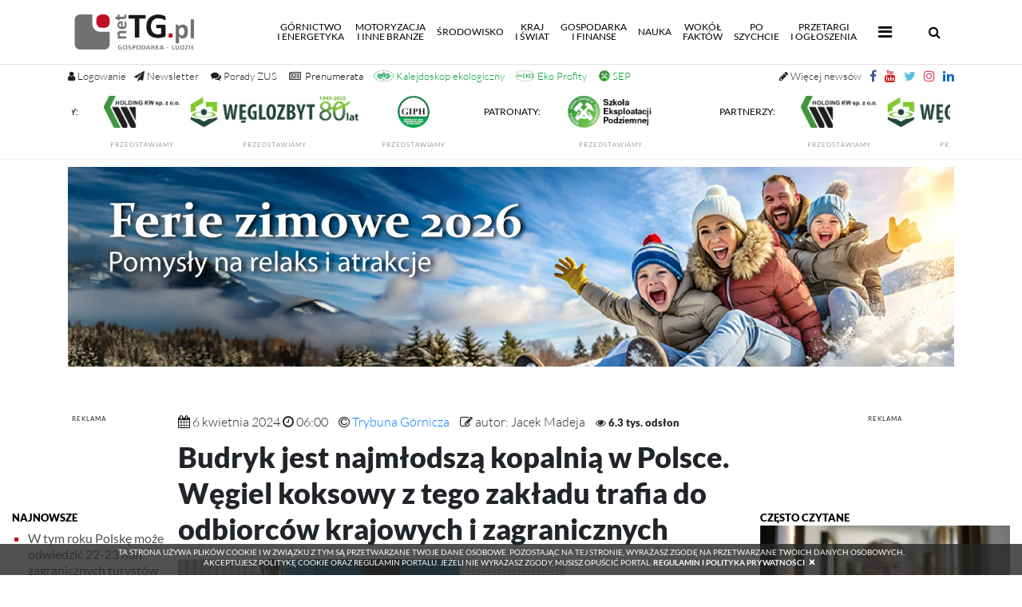

--- FILE ---
content_type: text/html; charset=UTF-8
request_url: https://nettg.pl/gornictwo/204291/budryk-jest-najmlodsza-kopalnia-w-polsce-wegiel-koksowy-z-tego-zakladu-trafia-do-odbiorcow-krajowych-i-zagranicznych
body_size: 25207
content:

<!DOCTYPE html>

<html lang="en">
<head>
	<meta charset="utf-8">
	<meta content="width=device-width, initial-scale=1, shrink-to-fit=no" name="viewport">
	<meta name="robots" content="index,follow" />
	<meta name="description" content="30 lat temu w kopalni Budryk wydobyto pierwszą tonę węgla. Od tego czasu zakład stał się ważnym punktem na mapie gospodarczej, a węgiel koksowy z Budryka trafia do trzech odbiorców krajowych i czterech zagranicznych. Kopalnia Budryk jest najmłodszą kopalnią węgla kamiennego w Polsce. Uchwałę w sprawie budowy Kopalni Węgla Kamiennego Ornontowice podjęła 15 września 1978 roku - netTG.pl; Gospodarka i Ludzie, przemysł, społeczeństwo, innowacje. górnictwo, przemysł wydobywczy, węgiel kamienny i brunatny, energia, energetyka jądrowa, miedź, ropa, surowce, wodór, odnawialne źródła energii, OZE, ekologia nauka, region, transport, motoryzacja, komunikacja, technologie."/>
	<meta name="keywords" content="Urodziny w Ornontowicach - ludzie, społeczeństwo, górnictwo, gospodarka, przemysł wydobywczy, koksownictwo, energetyka, gazownictwo, hutnictwo, transport, motoryzacja, maszyny, kopalnie, górnik, węgiel kamienny, koks, koksownie, nauka, gminy, region, Śląsk, węgiel brunatny, odkrywka, ropa, surowce, miedź, ekologia, geotermia"/>
	
	<meta property="og:image" content="https://nettg.pl/uploads/images/2024-03/1710408833-budryk_jsw.jpg" />
		
	<meta property="og:title" content="Urodziny w Ornontowicach" />
		
	<meta property="og:url" content="https://nettg.pl/gornictwo/204291/budryk-jest-najmlodsza-kopalnia-w-polsce-wegiel-koksowy-z-tego-zakladu-trafia-do-odbiorcow-krajowych-i-zagranicznych" />
		
	<meta property="og:type" content="article" />
		
	<meta property="og:description" content="30 lat temu w kopalni Budryk wydobyto pierwszą tonę węgla. Od tego czasu zakład stał się ważnym punktem na mapie gospodarczej, a węgiel koksowy z Budryka trafia do trzech odbiorców krajowych i czterech zagranicznych. Kopalnia Budryk jest najmłodszą kopalnią węgla kamiennego w Polsce. Uchwałę w sprawie budowy Kopalni Węgla Kamiennego Ornontowice podjęła 15 września 1978 roku -  - netTG.pl – Gospodarka - Ludzie" />
		
	<link rel="canonical" href="https://nettg.pl/gornictwo/204291/budryk-jest-najmlodsza-kopalnia-w-polsce-wegiel-koksowy-z-tego-zakladu-trafia-do-odbiorcow-krajowych-i-zagranicznych" />
	
	<title>Budryk jest najmłodszą kopalnią w Polsce. Węgiel koksowy z tego zakładu trafia do odbiorców krajowych i zagranicznych - Górnictwo</title>
	
	<meta http-equiv="Cache-Control" content="no-cache, no-store, must-revalidate" />
	<meta http-equiv="Pragma" content="no-cache" />
	<meta http-equiv="Expires" content="-1" />
	
	<base href="https://nettg.pl">
	<link rel="shortcut icon" href="img/favicon.png" type="image/x-icon"/>
	<link href="./vendor/bootstrap/css/bootstrap.min.css" rel="stylesheet">
	<link href="./css/site.css?v=2.03" rel="stylesheet">
	<script src="./vendor/jquery/jquery.min.js"></script>
	<script src="./vendor/bootstrap/js/bootstrap.bundle.min.js"></script>
	<link rel="stylesheet" href="./css/lato.css">
	<link rel="stylesheet" href="./css/special-elite.css">
	<link rel="stylesheet" href="./css/font-awesome.css">
	
	<link rel="stylesheet" href="vendor/fancybox/jquery.fancybox.css" />
	
	<link href='vendor/nprogress/nprogress.css' rel='stylesheet' />
	<script src='vendor/nprogress/nprogress.js'></script>
	
		<script src="vendor/fancybox/jquery.fancybox_noreload.js"></script>
	
	<script>
	(function($) {

		$('#search-button').on('click', function(e) {
			if ($('#search-input-container').hasClass('hdn')) {
				e.preventDefault();
				$('#search-input-container').removeClass('hdn')
				return false;
			}
		});

		$('#hide-search-input-container').on('click', function(e) {
			e.preventDefault();
			$('#search-input-container').addClass('hdn')
			return false;
		});

	})(jQuery); 
	</script> 
	<script >
	$(document).ready(function() {
		var submitIcon = $('.searchbox-icon');
		var inputBox = $('.searchbox-input');
		var searchBox = $('.searchbox');
		var isOpen = false;
		submitIcon.click(function() {
			if (isOpen == false) {
				searchBox.addClass('searchbox-open');
				inputBox.focus();
				isOpen = true;
			}
			else {
				searchBox.removeClass('searchbox-open');
				inputBox.focusout();
				isOpen = false;
			}
		});
		submitIcon.mouseup(function() {
			return false;
		});
		searchBox.mouseup(function() {
			return false;
		});
		$(document).mouseup(function() {
			if (isOpen == true) {
				$('.searchbox-icon').css('display', 'block');
				submitIcon.click();
			}
		});
	});

	function buttonUp() {
		var inputVal = $('.searchbox-input').val();
		inputVal = $.trim(inputVal).length;
		if (inputVal !== 0) {
			$('.searchbox-icon').css('display', 'none');
		}
		else {
			$('.searchbox-input').val('');
			$('.searchbox-icon').css('display', 'block');
		}
	} 
	</script>
	
	<script>
	$(document).ready(function() {
	$(".tags").css({'height':($(".archive").height()+'px')});
	});
	</script>
	<!-- Owl Stylesheets -->
	<link rel="stylesheet" href="vendor/owlcarousel/owl.carousel.min.css">
	<script src="vendor/owlcarousel/owl.carousel.min.js"></script>
	<script>
		$(document).ready(function() {
			$('.owl-one').owlCarousel({
				autoplay:true,
				autoplayTimeout:5000,
				autoplayHoverPause:false,
				loop: true,
				dots: true,
				margin: 0,
				nav:true,
				navContainer: '.customNav',
				navText: ['<', '>'],
				responsiveClass: true,
				responsive: {
					0: {
						items: 1,
						nav: true
					},
					600: {
						items: 2,
						nav: false
					},
					1000: {
						items: 3,
						nav: true,
						loop: true,
						margin: 0
					}
				}
			});
					});
	</script>
	<script>
	$(document).ready(function(){
	    $(window).scroll(function () {
		    if ($(this).scrollTop() > 50) {
			$('#back-to-top').fadeIn();
		    } else {
			$('#back-to-top').fadeOut();
		    }
		});
		// scroll body to 0px on click
		$('#back-to-top').click(function () {
		    $('#back-to-top').tooltip('hide');
		    $('body,html').animate({
			scrollTop: 0
		    }, 800);
		    return false;
		});
		
		$('#back-to-top').tooltip('show');

	});
	</script>
	
	<div id="loading" style="display:none;">
	
		Szukam: <span id="phrase-text" style="font-weight: bold;"></span>
		<div class="spinner"></div>
	
	</div>
	
	<div id="paging" style="display:none;">
	
		Stronicuję wyniki...<span id="phrase-text" style="font-weight: bold;"></span>
		<div class="spinner"></div>
	
	</div>

	<div id="loadingiframe" style="display:none;">
	
		Wczytuję plik...<span id="phrase-text" style="font-weight: bold;">PDF</span>
		<div class="spinner"></div>
	
	</div>
	
	<script type="text/javascript">
	var ray = {
	    ajax: function(st) {
		this.show('loading');
		$('#phrase-text').text(document.getElementById('phrase').value);
		//alert(document.getElementById('phrase').value);
	    },
	    show: function(el) {
		this.getID(el).style.display = '';
		
	    },
	    getID: function(el) {
		return document.getElementById(el);
	    }
	}
	</script>
	
	<script type="text/javascript">
	var page = {
	    ajax: function(st) {
		this.show('paging');
		$('#phrase-text').text(document.getElementById('phrase').value);
		//alert(document.getElementById('phrase').value);
	    },
	    show: function(el) {
		this.getID(el).style.display = '';
		
	    },
	    getID: function(el) {
		return document.getElementById(el);
	    }
	}
	</script>
	
	<script type="text/javascript">
	//changed variable name from fetch to loadContentPdf 29.11.2024
	var loadContentPdf = {
	    ajax: function(st) {
		this.show('loadingiframe');
		$('#phrase-text').text(document.getElementById('phrase').value);
		//alert(document.getElementById('phrase').value);
		$("#loadingiframe").delay(500).fadeOut();
	    },
	    show: function(el) {
		this.getID(el).style.display = '';
		
	    },
	    getID: function(el) {
		return document.getElementById(el);
	    }
	    
	}
	</script>
	
	<script>
	$(document).on("click", ".fa-bars", function(){
		
			//if ( $(this).attr('class') == 'publish' ) {
			    //alert($(this).attr('class'));
			    //alert('published');
			    $('.more-nav i').addClass('fa-times');
			    $('.more-nav i').removeClass('fa-bars');
			    $('.more-nav i').toggleClass('rotate');
			//}
			
	});
	$(document).on("click", ".close-submenu", function(){
		
			//if ( $(this).attr('class') == 'publish' ) {
			    //alert($(this).attr('class'));
			    //alert('published');
			    $('.more-nav i').addClass('fa-bars');
			    $('.more-nav i').removeClass('fa-times');
			    $('.more-nav i').toggleClass('rotate');
			//}
			
	});
	$(document).on("click", ".fa-times", function(){
		
			//if ( $(this).attr('class') == 'publish' ) {
			    //alert($(this).attr('class'));
			    //alert('published');
			    $('.more-nav i').addClass('fa-bars');
			    $('.more-nav i').removeClass('fa-times');
			    $('.more-nav i').toggleClass('rotate');
			//}
			
	});
	</script>
	<script>
	$(function () {
		$('[data-toggle="tooltip"]').tooltip()
	})
	</script>
	<style>
	.tooltip-inner {
	max-width: 350px; /* set this to your maximum fitting width */
	width: inherit; /* will take up least amount of space */ 
	}
	</style>
	<style>
	.body-container {
		position: relative;
		/*background: url('/img/background-ad.png') repeat 100%;*/
	}
	/*.body-container:before {
		content: ' ';
		display: block;
		position: absolute;
		left: 0;
		top: 0;
		width: 100%;
		height: 100%;
		z-index: -2;
		opacity: 0.5;
		background-image: url('/img/background-ad.png');
		background-repeat: repeat;
	}*/
	.ads-box {
		display: none;
	}
			</style>
	
		
	<style>
	.modal-content {
	border-radius: 15px !important;
	-webkit-box-shadow: 0px 0px 120px 39px rgba(0,0,0,0.78);
	-moz-box-shadow: 0px 0px 120px 39px rgba(0,0,0,0.78);
	box-shadow: 0px 0px 120px 39px rgba(0,0,0,0.78);
	}
	#popupModal .modal-dialog {
	-webkit-transform: translate(0,-50%);
	-o-transform: translate(0,-50%);
	transform: translate(0,-50%);
	top: 50%;
	margin: 0 auto;
	}
	</style>
	
		
	<style>
	marquee > p {
	margin: 0.5em !important;
	}
	</style>

	<style>
	.grayscale {
	filter: gray !important;
	filter: grayscale(100%) !important;
	-webkit-filter: grayscale(1) !important;
	}
	</style>

	<!-- reo ads JS source and token begin -->
		<!-- reo ads JS source and token end -->

	<script src="./vendor/jquery/jquery.marquee.min.js"></script>

	<script>
	var prevScrollpos = window.pageYOffset;
	window.onscroll = function() {
	var currentScrollPos = window.pageYOffset;
	if (prevScrollpos > currentScrollPos) {
	document.getElementById("region-header-widgets").style.visibility = "visible";
	document.getElementById('up-nav').setAttribute("style","height:120px");
	} else {
	document.getElementById("region-header-widgets").style.visibility = "hidden";
	document.getElementById("extra-header-margin").style.visibility = "hidden";
	document.getElementById('up-nav').setAttribute("style","height:30px");
	}
	prevScrollpos = currentScrollPos;
	}
	</script>

	<script>
	function allowAlphaNumericSpace(thisInput) {
	thisInput.value = thisInput.value.split(/[^a-zA-Z0-9-_@!#]/).join('');
	}
	</script>
	<script>
	function allowAlphaNumericSpaceNoSpecial(thisInput) {
	thisInput.value = thisInput.value.split(/[^a-zA-Z0-9-_ ]/).join('');
	}
	</script>
</head>

<body style="/*display: none;*/" class="">

	<script>
	$('body').show();
	$('.version').text(NProgress.version);
	NProgress.start();
	setTimeout(function() { NProgress.done(); $('.fade').removeClass('out'); }, 1000);

	$("#b-0").click(function() { NProgress.start(); });
	$("#b-40").click(function() { NProgress.set(0.4); });
	$("#b-inc").click(function() { NProgress.inc(); });
	$("#b-100").click(function() { NProgress.done(); });
	</script>
	
	
		
	
	
	
	<nav class="navbar navbar-custom navbar-expand-lg navbar-dark fixed-top py-0">
		<div class="container">
			<a class="navbar-brand py-0" href="/"><img src="/img/logo_standard.png" height="80px" class="d-inline-block align-top" alt="" style="padding: 15px; padding-left: 0px;"></a>
			
			<button aria-controls="navbarResponsive" aria-expanded="false" aria-label="Toggle navigation" class="navbar-toggler collapsed" data-target="#navbarResponsive" data-toggle="collapse" type="button"><span class="navbar-toggler-icon"></span>
			<span> </span>
			<span> </span>
           
			</button>

			
			
			<a id="search-mobile" href="#navbarResponsive" onclick="hideMenuItems()" data-toggle="collapse" class="d-block d-sm-none" style="display: inline-block;"><span class="searchbox-icon"><i class="fa fa-search" aria-hidden="true" style="font-size: 16px; margin-right: 10px;"></i></span></a>
			
			
			
			<div class="collapse navbar-collapse" id="navbarResponsive">
				<ul class="main-nav navbar-nav ml-auto pr-3">
					<li class="nav-item ">
						<a class="nav-link" href="/news-kategoria/500/gornictwo-i-energetyka">Górnictwo<br />i&nbsp;energetyka<span class="sr-only">(current)</span></a>
					</li>


					<li class="nav-item">
						<a class="nav-link" href="/news-kategoria/501/motoryzacja-i-inne-branze">Motoryzacja<br />i&nbsp;inne branże</a>
					</li>


					<li class="nav-item">
						<a class="nav-link" href="/news-kategoria/502/srodowisko">Środowisko</a>
					</li>


					<li class="nav-item">
						<a class="nav-link" href="/news-kategoria/503/kraj-i-swiat">Kraj<br />i&nbsp;świat</a>
					</li>
					
					<li class="nav-item">
						<a class="nav-link" href="/news-kategoria/504/gospodarka-i-finanse">Gospodarka<br />i&nbsp;finanse</a>
					</li>
					
					<li class="nav-item">
						<a class="nav-link" href="/news-kategoria/505/nauka">Nauka</a>
					</li>
					
					<li class="nav-item">
						<a class="nav-link" href="/news-kategoria/506/wokol-faktow">Wokół<br />faktów</a>
					</li>
					
					<li class="nav-item">
						<a class="nav-link" href="/news-kategoria/507/po-szychcie">Po<br />szychcie</a>
					</li>
					<li class="nav-item">
						<a class="nav-link" href="/przetargi">Przetargi<br />i&nbsp;Ogłoszenia</a>
					</li>
					<li class="more-nav nav-item pl-2" style="line-height: 14px;">
						 <a class="nav-link" href="#" data-toggle="collapse" data-target="#morePanel" aria-expanded="false" aria-controls="morePanel"><span class="mobile-trigger-title">Więcej</span> <i class="fa fa-bars" style="font-size: 20px; padding: 5px;"></i></a>
					</li>	
				</ul>

				<form class="searchbox" method="post" action="szukaj" onsubmit="return ray.ajax()">
						<input type="search" pattern=".{3,}" placeholder="wpisz frazę (min. 3 znaki)..." id="phrase" name="phrase" class="searchbox-input" autocomplete="off" onkeyup="buttonUp();" required>

						
						<input type="hidden" name="firstNumber" value="5">
						<input type="hidden" name="secondNumber" value="2">


						<div class="search-numbers-caption">wykonaj działanie<br />5 dodać 2</div>
						<input name="checkNumber" class="search-check-number" type="text" oninput="this.value=this.value.replace(/[^0-9]/g,'');" required placeholder="wynik">



						<input type="submit" class="searchbox-submit" value="OK">
						<span class="searchbox-icon"><i class="fa fa-search" aria-hidden="true" style="font-size: 16px;"></i></span>
				</form>

			</div>
		</div>
	</nav>
	<div id="up-nav" class="up-nav hidden-print"  style="height: 120px;">
		<div class="container">
			<!-- standard icon buttons -->
						<a href="#" title="Logowanie i rejestracja" class="account-buttons" data-toggle="collapse" data-target="#loginPanel" aria-expanded="false" aria-controls="loginPanel" style="font-size: 13px;"><i class="fa fa-user"></i> <span class="nl-menu">Logowanie</span></a>
									

			<!-- additional icon buttons additiona_nav.php-->
						<a target="_blank" title="Newsletter" href="/rejestracja" class="default-buttons-left social-btn" style="margin-left: 10px; font-size: 13px;"><i class="fa fa-paper-plane"></i> <span class="nl-menu">Newsletter</span></a>

			<a title="Pytanie do ZUS" href="/pytanie-do-zus" class="default-buttons-left social-btn" style="margin-left: 5px; font-size: 13px;"><i class="fa fa-comments"></i> <span class="nl-menu">Porady ZUS</span></a>

			<!--<a title="100 lat GIG-PIB" href="/news-tag/21845/100-lat-gig-pib" class="default-buttons-left social-btn" style="margin-left: 5px; font-size: 13px; color: #000"><img src="/uploads/docs/2025-02/1738752166-gig-100l_301x50_v2.jpg" style="max-height: 14px; height: 14px; width: auto; position: relative; bottom: 1.5px;"></a>-->

			<a title="Prenumerata Trybuny Górniczej" href="/premium" class="default-buttons-left social-btn" style="margin-left: 5px; font-size: 13px; color: #000"><i class="fa fa-newspaper-o"></i><span class="nl-menu" style="color: #000; margin-left: 5px;">Prenumerata</span></a>

			<a title="Kalejdoskop ekologiczny" href="/news-kategoria/512/kalejdoskop-ekologiczny" class="default-buttons-left social-btn" style="margin-left: 3px; font-size: 13px; color: #009e33"><img src="/img/kalejdoskop_small_color.png" style="max-height: 14px; height: 14px; width: auto; position: relative; bottom: 2px;"> <span class="nl-menu" style="color: #009e33;">Kalejdoskop ekologiczny</span></a>

			<a title="Eko Profity" href="ekoprofity" class="default-buttons-left social-btn" style="margin-left: 3px; font-size: 13px; color: #009e33"><img src="uploads/docs/2024-12/1735556946-eko_profity_icon.jpg?v=2" style="max-height: 14px; height: 14px; width: auto; position: relative; bottom: 2px;"> <span class="nl-menu" style="color: #009e33;">Eko Profity</span></a>

			<a title="Szkoła Eksploatacji Podziemnej" href="/news-tag/974/sep" class="default-buttons-left social-btn" style="margin-left: 5px; font-size: 13px; color: #009e33"><img src="/uploads/docs/2024-04/1712746885-sep_2024.jpg" style="max-height: 14px; height: 14px; width: auto; position: relative; bottom: 2px;"> <span class="nl-menu" style="color: #009e33;">SEP</span></a>

			<!--<a title="KGHM" href="/news-tag/102/kghm" class="default-buttons-left social-btn" style="margin-left: 5px; font-size: 13px; color: #009e33"><img src="/uploads/docs/2024-11/1731587148-kghm_140_v2.jpg" style="max-height: 14px; height: 14px; width: auto; position: relative; bottom: 2px;"></a>-->

			<a target="_blank" href="https://www.linkedin.com/company/nettg-pl-trybuna-g%C3%B3rnicza/" class="default-buttons" style="padding-right: 0px;"><i class="social-btn fa fa-linkedin" style="color: #0a66c2"></i></a>
			<a target="_blank" href="https://www.instagram.com/nettg.pl/" class="default-buttons"><i class="social-btn fa fa-instagram" style="color: #e4405f"></i></a>
			<a target="_blank" href="https://twitter.com/nettgpl" class="default-buttons social-btn"><i class="fa fa-twitter" style="color: #5bc0de"></i></a>
			<a target="_blank" href="https://youtube.com/user/nettgpl" class="default-buttons social-btn"><i class="fa fa-youtube" style="color: #cc181e"></i></a>
			<a target="_blank" href="https://facebook.com/nettgpl/" class="default-buttons social-btn"><i class="fa fa-facebook" style="color: #3b5998"></i></a>
			<a title="Więcej newsów" href="/aktualnosci" class="default-buttons social-btn" style="font-size: 13px;"><i class="fa fa-pencil"></i> <span class="nl-menu" style="font-weight: 100">Więcej newsów</span></a>

		</div>
		<div style="clear: both;"></div>
		<div id="region-header-widgets" class="container-fluid" style="padding-left: 0px; padding-right: 0px;">
			<div style="background-color: /*#F8F8F8*/#FFF;width: 100%;">

															<div class="row no-gutters">
										<div class="col-lg-12 col-12">

																																<div id="widget-2177">
											
	<script>
	$(document).ready ( function(){
	$('.marquee_text').marquee({
	direction: 'left',
	speed: 50,
	duration: 20000,
	gap: 50,
	delayBeforeStart: 1000,
	duplicated: true,
	startVisible: true,
	pauseOnHover: true
	});
	});
	</script>
<style>
.marqueebar {
background-color: #FFF !important;
color: #000 !important;
}
</style>



<style>
.main-partners {
	/*display: none;*/
}
.marquee_text img {
	height: 50px !important;
	min-height: 50px !important;
	width: auto !important;
}
</style>

		<div class="container">
				
			<div class="row animated fadeIn no-gutters opacity75white" style="margin-top: 0px; margin-bottom: 0px;">
				<div class="col-lg-12">
					<div class="sitemap row animated fadeIn no-gutters" style="/*margin-top: 30px;*/">
						<div class="col-lg-12 p-3-mobile;" style="text-align: center;">
							<div class="marquee_text" style="overflow: hidden; max-height: 70px">

																<div style="display: inline-block; padding: 25px; position: relative; top: -40px;" class="footer-ads-top-caption">
								<strong>PARTNERZY:</strong>
								</div>
																										<div id="widget-2163" style="display: inline-block">
 									
			<style>
		#widget-2163 {display: block; margin-right: auto; margin-left: autol}
#widget-2163 .ad_body {display: inline-block;}
#widget-2163 img {width: auto !important; height:50px !important; max-height: 50px; display: inline-block; padding: 5px;}		.img-ad {
		width: 100% !important;
		height: auto !important;
		}
		</style>


				
				
										
					
					
					<div class="ad_body" id="ad-1091">
					
																					<a target="_blank" id="1091" href="https://www.holdingkw.pl">
									<img class="img-ad img-responsive " style="width: 100%; height:auto; max-width: 100% !important;" src="/uploads/docs/2023-08/1691062616-hkw_140.jpg">
								
																	</a>
																<div><label style="text-transform: uppercase; letter-spacing: 1px; color: #202020; text-align: center; font-size: 8px; margin-bottom: 0px;">
																								<a class="link" target="_blank" href="/news-tag/18643/holding-kw">przedstawiamy</a>
								</label></div>
								
																										</div>

					
					<script type="text/javascript">
						$(document).ready(function()
						{
							$('.ad_body #1091').click(function()
							{
									var id = $(this).attr('id');
									$.ajax(
									{
										type: "POST",
										url: "/modules/ads/widgets/updateclicks.php",
										data: {id: id},
										cache: false,
										error: function()
											{
											},
										success: function()
											{
											}
									});
							});

						});
					</script>

				
				
							
					
					
					<div class="ad_body" id="ad-1015">
					
																					<a target="_blank" id="1015" href="http://www.czw.com.pl/">
									<img class="img-ad img-responsive " style="width: 100%; height:auto; max-width: 100% !important;" src="/uploads/docs/2025-02/1739459004-weglozbyt_265x50_80l.jpg">
								
																	</a>
																<div><label style="text-transform: uppercase; letter-spacing: 1px; color: #202020; text-align: center; font-size: 8px; margin-bottom: 0px;">
																								<a class="link" target="_blank" href="/news-tag/544/weglozbyt">przedstawiamy</a>
								</label></div>
								
																										</div>

					
					<script type="text/javascript">
						$(document).ready(function()
						{
							$('.ad_body #1015').click(function()
							{
									var id = $(this).attr('id');
									$.ajax(
									{
										type: "POST",
										url: "/modules/ads/widgets/updateclicks.php",
										data: {id: id},
										cache: false,
										error: function()
											{
											},
										success: function()
											{
											}
									});
							});

						});
					</script>

				
				
							
					
					
					<div class="ad_body" id="ad-1093">
					
																					<a target="_blank" id="1093" href="http://www.giph.com.pl/">
									<img class="img-ad img-responsive " style="width: 100%; height:auto; max-width: 100% !important;" src="/uploads/docs/2022-09/1662010712-giph_140x50_2022_v2.png">
								
																	</a>
																<div><label style="text-transform: uppercase; letter-spacing: 1px; color: #202020; text-align: center; font-size: 8px; margin-bottom: 0px;">
																								<a class="link" target="_blank" href="/news-tag/151/giph/">przedstawiamy</a>
								</label></div>
								
																										</div>

					
					<script type="text/javascript">
						$(document).ready(function()
						{
							$('.ad_body #1093').click(function()
							{
									var id = $(this).attr('id');
									$.ajax(
									{
										type: "POST",
										url: "/modules/ads/widgets/updateclicks.php",
										data: {id: id},
										cache: false,
										error: function()
											{
											},
										success: function()
											{
											}
									});
							});

						});
					</script>

				
				
								
			
	
	
	
									</div>
																
								
																<div style="display: inline-block; padding: 25px; position: relative; top: -40px;" class="footer-ads-middle-caption">
								<strong>PATRONATY:</strong>
								</div>
																										<div id="widget-2164" style="display: inline-block">
									
			<style>
		#widget-2164 {display: block; margin-right: auto; margin-left: autol}
#widget-2164 .ad_body {display: inline-block;}
#widget-2164 img {width: auto !important; height: 50px !important; max-height: 50px; display: inline-block; padding: 5px;}		.img-ad {
		width: 100% !important;
		height: auto !important;
		}
		</style>


				
				
										
					
					
					<div class="ad_body" id="ad-1148">
					
																					<a target="_blank" id="1148" href="https://szkolaeksploatacji.pl/szkola/szkola-2026/">
									<img class="img-ad img-responsive " style="width: 100%; height:auto; max-width: 100% !important;" src="/uploads/docs/2023-01/1672665874-sepv4_140.png">
								
																	</a>
																<div><label style="text-transform: uppercase; letter-spacing: 1px; color: #202020; text-align: center; font-size: 8px; margin-bottom: 0px;">
																								<a class="link" target="_blank" href="/news-tag/7806/szkola-eksploatacji-podziemnej">przedstawiamy</a>
								</label></div>
								
																										</div>

					
					<script type="text/javascript">
						$(document).ready(function()
						{
							$('.ad_body #1148').click(function()
							{
									var id = $(this).attr('id');
									$.ajax(
									{
										type: "POST",
										url: "/modules/ads/widgets/updateclicks.php",
										data: {id: id},
										cache: false,
										error: function()
											{
											},
										success: function()
											{
											}
									});
							});

						});
					</script>

				
				
								
			
	
	
	
									</div>
																
								
							</div>
						</div>
					</div>
				</div>
			</div>
					</div>
											</div>
										
										</div>
										</div>

					

			</div>
		</div>
	
	<div class="collapse" id="loginPanel" style="position: fixed; z-index: 99; top: 80px; width: 100%; box-shadow: 0 30px 80px -30px black;">
		<div class="card card-body login-register">
			
						

			

						
			
								<form method="post" class="standard" style="padding-top: 0px;">
					<div class="row no-gutters animated fadeIn">
						<div class="col-lg-1 pr-3 p-0 text-center">
							<small style="text-decoration: none; text-transform: uppercase; margin-top: 5px;" class="form-text text-muted">Logowanie</small>
						</div>

						<div class="col-lg-2 col-md-6 pr-2">
							<input aria-describedby="emailHelp" class="form-control" placeholder="adres email... " name="email" type="email" required>
						</div>
						<div class="col-lg-1 col-md-6 pr-2">
							<input class="form-control" placeholder="hasło..." name="password" type="password" pattern=".{3,}" required>
						</div>

						
						<input type="hidden" name="firstLoginNumber" value="3">
						<input type="hidden" name="secondLoginNumber" value="4">

						<div class="col-lg-3 col-md-6 pr-2 text-center">
						<small style="text-decoration: none; text-transform: uppercase; margin-top: 0px;" class="form-text text-muted">Wykonaj działanie: 3 dodać 4 <input name="checkLoginNumber" class="form-control" style="margin-left: 10px; width: 60px; display: inline-block" type="text" oninput="this.value=this.value.replace(/[^0-9]/g,'');" required placeholder="wynik"></small>
						</div>

						<div class="col-lg-2 pr-0">
							<input class="btn btn-primary" type="submit" value="Zaloguj"> 
						</div>
						<div class="col-lg-3 pr-2 pr-2 text-center form-links">
							<small style="text-decoration: none; text-transform: uppercase; margin-top: 10px; font-weight: bold;" class="form-text text-muted">ZAŁÓŻ KONTO, OTRZYMUJ NEWSLETTER!</small>
							<a href="/rejestracja" style="display: inline-block;" class="pr-3"><small style="text-decoration: none; text-transform: uppercase; margin-top: 10px; font-size: 12px;" class="form-text text-muted"><i style="color: #FF0000; margin-right: 10px; font-weight: bold;" class="fa fa-angle-double-right"></i>Załóż konto</small></a>
							<a href="/przypomnij" style="display: inline-block;" class="pr-3"><small style="text-decoration: none; text-transform: uppercase; margin-top: 10px; font-size: 12px;" class="form-text text-muted"><i style="color: #FF0000; margin-right: 10px; font-weight: bold;" class="fa fa-angle-double-right"></i>Przypomnij hasło</small></a>
							<a href="/regulamin" style="display: inline-block;"><small style="text-decoration: none; text-transform: uppercase; margin-top: 10px; font-size: 12px;" class="form-text text-muted"><i style="color: #FF0000; margin-right: 10px; font-weight: bold;" class="fa fa-angle-double-right"></i>Regulamin</small></a>
						</div>
					</div>
					<input type="hidden" name="login" />
											<div class="row no-gutters animated fadeIn">
						<div class="col-lg-12" style="text-align: center">
						<small style="text-decoration: none; text-transform: uppercase; margin-top: 5px;" class="form-text text-muted">status: NIEZALOGOWANY
												</small>
						</div>
						</div>
									</form>
				
				

			
		</div>
	</div>
	
	<div class="collapse" id="managePanel" style="position: fixed; z-index: 99; top: 80px; width: 100%; box-shadow: 0 30px 80px -30px black;">
		<div class="card card-body login-register">

			
			</div>

					</div>
	</div>
	
	<div class="collapse" id="morePanel" style="position: fixed; z-index: 99; top: 80px; width: 100%; box-shadow: 0 30px 80px -30px black; background: #FFF;">
		<div class="container hidden-print">
			<div class="row animated fadeIn no-gutters pb-4">
				<div class="col-lg-12">
					<div class="list15" style="border-bottom: 1px solid rgba(224,224,224,0.5); padding: 0px; padding-left: 0px; padding-bottom: 10px; margin: 15px 0px 15px 0px; font-weight: 900; font-size: 16px; text-transform: uppercase;">
						Więcej <a class="nav-link close-link" style="color: inherit; display: inline-block; margin: 0px; padding: 0px;" href="#" data-toggle="collapse" data-target="#morePanel" aria-expanded="false" aria-controls="morePanel"><i class="fa fa-times close-submenu" style="font-size: 20px; padding: 5px;"></i></a>
					</div>
					<div class="sitemap row animated fadeIn no-gutters" style="/*margin-top: 30px;*/">
						<div class="col-lg-3 col-12 p-3-mobile">
															<div class="headpiece"><strong>Jubileusze</strong></div>
																<div><a href="news-kategoria/256/10-lat-kompanii-weglowej">- 10 lat Kompanii Węglowej</a></div>
																<div><a href="news-kategoria/259/20-lat-jsw">- 20 lat JSW</a></div>
																<div><a href="news-kategoria/261/20-lat-khw">- 20 lat KHW</a></div>
																<div><a href="news-kategoria/266/conbelts">- Conbelts</a></div>
																<div><a href="news-kategoria/274/jsw-koks">- JSW Koks</a></div>
																<div><a href="news-kategoria/277/20-lat-tg">- 20 lat TG</a></div>
																<div><a href="news-kategoria/332/25-lat-jsw">- 25 lat JSW</a></div>
																<div><a href="news-tag/10884/25-lat-tg">- 25 lat TG</a></div>
																<div><a href="news-tag/20934/30-lat-tg">- 30 lat TG</a></div>
																<div><a href="news-kategoria/511/gorniczy-autorytet-polwiecza">- GIG - Górniczy autorytet półwiecza</a></div>
																					</div>
						<div class="col-lg-3 col-12 p-3-mobile">
								<div class="headpiece"><strong>Tematyczne</strong></div>
								<div><a href="/news-kategoria/333/spoleczny-pre-cop24">- Społeczny PRE_COP24</a></div>
								<div><a href="/news-tag/11854/akademia-bezpieczenstwa">- Akademia Bezpieczeństwa</a></div>
						</div>
						<div class="col-lg-3 col-12 p-3-mobile">
								<div class="headpiece"><strong>Tytuły Wydawnictwa Gospodarczego</strong></div>
								<div><a href="/archiwum-tg">- Trybuna Górnicza</a></div>
								<div><a href="">- netTG.pl</a></div>
								<div><a href="https://energiapress.pl/">- EnergiaPress</a></div>
						</div>
					</div>	
				</div>	
			</div>
		</div>
	</div>
	
	<script>
		$('#search-mobile').click(function(){
			$('.main-nav').css({
				'display': 'none'
			});
			$("#phrase").show();
			setTimeout(function(){
				$("input#phrase").focus();},100);
		});
	</script>
	
		<div id="extra-header-margin" style="height: 60px;"></div>
		<br />

<style>
.search-check-number {
	top: 0;
	right: 50px;
	border: 0;
	outline: 0;
	background: #dcddd8;
	width: 100px;
	height: /*50px*/ 80px;
	margin: 0;
	padding: 0px 20px 0px 20px;
	font-size: 16px;
	color: red;
	background-color: #FFF;
	/* opacity: 1; */
	float: right;
	margin-right: 0px;
	z-index: 12;
	position: absolute;
}
.search-numbers-caption {
	top: 0;
	right: 100px;
	border: 0;
	outline: 0;
	background: #dcddd8;
	width: 180px;
	height: /*50px*/ 80px;
	margin: 0;
	padding: 20px 20px 10px 20px;
	font-size: 13px;
	color: red;
	background-color: #FFF;
	/* opacity: 1; */
	float: right;
	margin-right: 50px;
	z-index: 12;
	position: absolute;
	text-align: center;
}
@media only screen and (max-width: 768px) {
	.search-numbers-caption {
		width: 80px;
		padding: 20px 5px 10px 5px;
		font-size: 10px;
	}
}
</style>
<div id="fb-root"></div>
<script>(function(d, s, id) {
  var js, fjs = d.getElementsByTagName(s)[0];
  if (d.getElementById(id)) return;
  js = d.createElement(s); js.id = id;
  js.src = "//connect.facebook.net/pl_PL/sdk.js#xfbml=1&version=v3.2";
  fjs.parentNode.insertBefore(js, fjs);
}(document, 'script', 'facebook-jssdk'));</script>
<script>
$(document).ready(function(){
    $("#hide").click(function(){
        //$(".video").hide();
        $(".video").slideUp( "fast", function() {
        });
        $("#video-container").css('padding-bottom','0px');
        $("#show").css('display','unset');
        $("#status").css('display','unset');
        $("#hide").css('display','none');
        
    });
    $("#show").click(function(){
        //$(".video").show();
        $(".video").slideDown( "fast", function() {
        });
        $("#status").css('display','none');
        $("#show").css('display','none');
        $("#hide").css('display','unset');
        $("#video-container").css('padding-bottom','15px');
    });
});
</script>
<script>
$(document).ready(function(){
    $("#hideEditBox").click(function(){
        //$(".video").hide();
        $("#editBox").slideUp( "fast", function() {
        });
        $("#showEditBox").css('display','unset');
        $("#statusEditBox").css('display','unset');
        $("#hideEditBox").css('display','none');
        
    });
    $("#showEditBox").click(function(){
        //$(".video").show();
        
        $("#editBox").slideDown( "fast", function() {
        });
        $("#editBox").css('display','block');
        $("#statusEditBox").css('display','none');
        $("#showEditBox").css('display','none');
        $("#hideEditBox").css('display','unset');
    });
});
</script>
<script>
$(document).ready(function(){
$('.count').each(function () {
    $(this).prop('Counter',0).animate({
        Counter: $(this).text()
    }, {
        duration: 800,
        easing: 'swing',
        step: function (now) {
            $(this).text(Math.ceil(now));
        }
    });
});
});
</script>
<script>
function printFunction() {
    window.print();
}
</script>

<script>
$( document ).ready(function() {

  $('#iframeload').on('click',function(event){
    event.preventDefault();
    event.stopImmediatePropagation();
    var url = '';
    
    $('#load_file').attr('src', url);
    $("#iframe_content").show('slow');
  });

});
</script>
<script>
$( document ).ready(function() {
		$( ".h2" ).wrap( "<h2></h2>" );
		$( ".h3" ).wrap( "<h3></h3>" );
		$( ".h1" ).wrap( "<h1></h1>" );
});
</script>
<style>
h1 {
padding: 0px;
padding-left: 0px;
padding-bottom: 0px;
margin: 10px 0px 10px 0px;
font-weight: 900;
font-size: 36px;
}
div.padding-1rem-orange {
	background-color: #FFA500;
	padding: 1rem !important;
	padding-bottom: 1rem !important;
	padding-top: 0.5rem !important;
	border: none !important;
}
div.padding-1rem-lightgray {
	background-color: lightgray;
	padding: 1rem !important;
	padding-bottom: 1rem !important;
	padding-top: 0.5rem !important;
	border: none !important;
}
div.padding-1rem-green {
	background-color: #007930;
	padding: 1rem !important;
	padding-bottom: 1rem !important;
	padding-top: 0.5rem !important;
	border: none !important;
	color: #FFF;
}
p.padding-1rem-orange, p.padding-1rem-lightgray, p.padding-1rem-green {
	margin: 0px !important;
}
p.h1 {
	padding-top: 1rem !important;
	padding-bottom: 1rem !important;
}
</style>
<script>
		window.onload = function() {
		$( "#news-content iframe" ).wrap( "<div class='embed-responsive embed-responsive-16by9'></div>" );
		$( "#news-content iframe" ).addClass( "embed-responsive-item" );
		$('#news-content iframe').attr( 'scrolling', 'no' );
		}
</script>
<script>
		window.onload = function() {
		$( "#news-content ul" ).wrap( "<p></p>" );
		}
</script>
<script>
		window.onload = function() {
		$( ".padding-1rem-orange" ).wrap( "<div class='padding-1rem-orange'></div>" );
		$( ".padding-1rem-lightgray" ).wrap( "<div class='padding-1rem-lightgray'></div>" );
		$( ".padding-1rem-green" ).wrap( "<div class='padding-1rem-green'></div>" );
		}
</script>


<script>
function scrollSmoothTo(elementId) {
  var element = document.getElementById(elementId);
  element.scrollIntoView({
    block: 'center',
    behavior: 'smooth'
  });
}
</script>
<style>
#news-content img.origin-size {
max-width: 100% !important;
height: auto !important;
display: block; margin-left: auto; margin-right: auto;
}
@media only screen and (max-width: 768px) {
	#news-content img.origin-size {
		width: 100% !important;
		max-width: 100% !important;
		height: auto !important;
	}
}
#news-content img:not(.origin-size) {
width: 100% !important;
height: auto !important;
}
</style>



						<div class="container" style="margin-top: 0px !important; padding-left: 0px; padding-right: 0px; margin-bottom: -10px;">
				<div class="row animated fadeIn /*no-gutters*/ no-gutters-mobile top-ad top-ad-box2">
					<div class="col-lg-12 col-12">

						<div style="position: relative;">


														<div id="widget-2008">
								
			<style>
		#widget-2008 {margin-top: 10px;}
@media only screen and (max-width: 768px) {
    #widget-2008 {
    margin-top: 15px !important;
    margin-bottom: -5px !important;
    }
}		.img-ad {
		width: 100% !important;
		height: auto !important;
		}
		</style>


		

						<script>
								$(document).ready(function() {
									$('.owl-top0').owlCarousel({
										autoplay:true,
										autoplayTimeout:6000,
										autoplayHoverPause:false,
										loop: true,
										margin: 0,
										nav:false,
										dots: false,
										navContainer: '#customNav3',
										navText: ['<', '>'],
										responsiveClass: true,
										responsive: {
											0: {
												items: 1,
												nav: false
											},
											600: {
												items: 1,
												nav: false
											},
											1000: {
												items: 1,
												nav: false,
												loop: true,
												margin: 0
											}
										}
									});
								});
								</script>

						<div class="owl-top0 owl-carousel owl-theme">

						

									<div class="gallery_">
										<div class="ad_body" id="ad-1150">
											
											<a class="1150" target="_blank" id="1150" href="https://nettg.pl/gornictwo/218171/gdzie-odpoczac-w-ferie-zimowe-pomysly-na-relaks-i-atrakcje">
												<img class="img-ad img-responsive hide-on-mobile" style="width: 100%; height:auto; max-width: 100% !important;" src="/uploads/docs/2026-01/1769074273-ferie1110x250[1].jpg">

																									<img class="img-ad-mobile" src="/uploads/docs/2026-01/1769074273-ferie-300x300[1].jpg">
																							</a>
																						</div>
									</div>




						
						</div>


						
							
						
							<script type="text/javascript">
								$(document).ready(function()
								{

									
									$('.1150').click(function()
									{
											var id = $(this).attr('id');
											$.ajax(
											{
												type: "POST",
												url: "/modules/ads/widgets/updateclicks.php",
												data: {id: id},
												cache: false,
												error: function()
													{
													},
												success: function()
													{
													}
											});
									});

									
								});
							</script>




				
				
					
			
	
	
	
							</div>

						</div>
					</div>
				</div>
			</div>
			
	<div class="container-fluid container-fluid-mobile news-view">
		
		
		
		<!--<div class="row animated fadeIn no-gutters">
			<div class="col-lg-12 col-12">
				<div class="ads-box">
					<div class="ads-head" style="text-transform: uppercase; letter-spacing: 1px; color: #202020; text-align: right; font-size: 8px; margin-top: -10px;">REKLAMA 1110x150 | ROTACYJNA/NIEROTACYJNA</div>
					<img src="/img/google-adsense-1110x150.jpg" class="d-inline-block align-top" alt="" style="width: 100%; height: auto; margin-top: 0px;">
				</div>	
			</div>		
		</div>-->
		
		<div class="row animated fadeIn pt-4 pb-4 no-gutters news-pt-0-mobile">
			<div class="col-lg-2 pr-3-desktop order-sm-1 order-2 hidden-print">
			
				
												
				<div class="row no-gutters">
					<div class="col-lg-12 col-sm-6 col-12" style="margin-bottom: 0px; margin-top: 0px;">
						
						<div style="position: relative;">
				
																<div id="widget-1988">
								
	
	
								</div>
								
						</div>
					</div>
				</div>		
														
				<div class="col-lg-12 col-sm-12 col-12 adsbygoogle-container">
						
							<div style="text-align: center; /*padding-right: 15px;*/">
							<label style="text-transform: uppercase; letter-spacing: 1px; color: #202020; text-align: center; font-size: 8px; margin-bottom: 0px;">REKLAMA</label>							</div>
							
							<!-- 2020_nettg.pl - news - col-3 (400x100) #2 -->
							<ins class="adsbygoogle"
							style="display:inline-block;width:100%;height:100px"
							data-ad-client="ca-pub-8490388553957320"
							data-ad-slot="6976458739"></ins>
							<script>
							(adsbygoogle = window.adsbygoogle || []).push({});
							</script>
							
						</div>
				
				<div class="row no-gutters ads-box">
					<div class="col-lg-12 col-sm-6 col-12" style="margin-bottom: 15px;">
						<div class="ads-head" style="text-transform: uppercase; letter-spacing: 1px; color: #202020; text-align: right; font-size: 8px;">REKLAMA 300x100 | ROTACYJNA/NIEROTACYJNA</div>
						<div style="position: relative;">
							<img src="/img/ads_background.png" class="d-inline-block align-top" alt="" style="width: 100%; height: 100px; margin-top: 0px;">
							<div style="line-height: 75%; position: absolute; bottom: 0px; left: 0px; right: 0; top: 0%; justify-content: center; flex-direction: column; align-items: center; display: flex; z-index: 1; font-size: 40px; font-weight: bold; color: #FFF; text-align: center; -webkit-box-shadow: inset 0px 0px 50px -10px rgba(0,0,0,0.75); -moz-box-shadow: inset 0px 0px 50px -10px rgba(0,0,0,0.75); box-shadow: inset 0px 0px 50px -10px rgba(0,0,0,0.75);">
							REKLAMA<span style="font-size: 13px; font-weight: 100;">300x100 | ROTAC./NIEROTAC.</span>
							<span style="font-size: 17px; font-weight: 100; color: #FF0000;">STREFA <strong>[NEWS - LEFT]</strong></span>
							</div>
						</div>
					</div>
				</div>
				
				<div class="row no-gutters ads-box">
					<div class="col-lg-12 col-sm-6 col-12" style="margin-bottom: 15px;">
						<div class="ads-head" style="text-transform: uppercase; letter-spacing: 1px; color: #202020; text-align: right; font-size: 8px;">REKLAMA 300x150 | ROTACYJNA/NIEROTACYJNA</div>
						<div style="position: relative;">
							<img src="/img/ads_background.png" class="d-inline-block align-top" alt="" style="width: 100%; height: 150px; margin-top: 0px;">
							<div style="line-height: 75%; position: absolute; bottom: 0px; left: 0px; right: 0; top: 0%; justify-content: center; flex-direction: column; align-items: center; display: flex; z-index: 1; font-size: 40px; font-weight: bold; color: #FFF; text-align: center; -webkit-box-shadow: inset 0px 0px 50px -10px rgba(0,0,0,0.75); -moz-box-shadow: inset 0px 0px 50px -10px rgba(0,0,0,0.75); box-shadow: inset 0px 0px 50px -10px rgba(0,0,0,0.75);">
							REKLAMA<span style="font-size: 13px; font-weight: 100;">300x150 | ROTACYJNA/NIEROTACYJNA</span>
							<span style="font-size: 17px; font-weight: 100; color: #FF0000;">STREFA <strong>[NEWS - LEFT]</strong></span>
							</div>
						</div>
					</div>
				</div>
				
				<div class="row no-gutters ads-box">
					<div class="col-lg-12 col-sm-6 col-12" style="margin-bottom: 15px;">
						<div class="ads-head" style="text-transform: uppercase; letter-spacing: 1px; color: #202020; text-align: right; font-size: 8px;">REKLAMA 300x200 | ROTACYJNA/NIEROTACYJNA</div>
						<div style="position: relative;">
							<img src="/img/ads_background.png" class="d-inline-block align-top" alt="" style="width: 100%; height: 200px; margin-top: 0px;">
							<div style="line-height: 75%; position: absolute; bottom: 0px; left: 0px; right: 0; top: 0%; justify-content: center; flex-direction: column; align-items: center; display: flex; z-index: 1; font-size: 40px; font-weight: bold; color: #FFF; text-align: center; -webkit-box-shadow: inset 0px 0px 50px -10px rgba(0,0,0,0.75); -moz-box-shadow: inset 0px 0px 50px -10px rgba(0,0,0,0.75); box-shadow: inset 0px 0px 50px -10px rgba(0,0,0,0.75);">
							REKLAMA<span style="font-size: 13px; font-weight: 100;">300x200 | ROTACYJNA/NIEROTACYJNA</span>
							<span style="font-size: 17px; font-weight: 100; color: #FF0000;">STREFA <strong>[NEWS - LEFT]</strong></span>
							</div>
						</div>
					</div>
				</div>
				
				<div class="list15">
						<div style="font-weight: 900; font-size: 13px; color: #000; ">NAJNOWSZE</div>
							<ul class="ul-list">
																
									<li style="text-indent: 0px !important; height: auto"><a title="W tym roku Polskę może odwiedzić 22-23 mln zagranicznych turystów" href="/gornictwo/218207/w-tym-roku-polske-moze-odwiedzic-22-23-mln-zagranicznych-turystow">W tym roku Polskę może odwiedzić 22-23 mln zagranicznych turystów
									
									<div style="font-size: 10px; font-weight: bold; padding-bottom: 5px; color: #808080">22 stycznia, <i class="fa fa-clock-o" aria-hidden="true"></i> 18:00</div></a></li>
								
																
									<li style="text-indent: 0px !important; height: auto"><a title="Rozmowy w JSW z udziałem ministra przesunięte. Konieczne dodatkowe analizy" href="/gornictwo/218206/rozmowy-w-jsw-z-udzialem-ministra-przesuniete-konieczne-dodatkowe-analizy">Rozmowy w JSW z udziałem ministra przesunięte. Konieczne dodatkowe analizy
									
									<div style="font-size: 10px; font-weight: bold; padding-bottom: 5px; color: #808080">22 stycznia, <i class="fa fa-clock-o" aria-hidden="true"></i> 15:13</div></a></li>
								
																
									<li style="text-indent: 0px !important; height: auto"><a title="Polska jako filar bezpieczeństwa dostaw. Rozmawiano o tym w Davos" href="/gornictwo/218205/polska-jako-filar-bezpieczenstwa-dostaw-rozmawiano-o-tym-w-davos">Polska jako filar bezpieczeństwa dostaw. Rozmawiano o tym w Davos
									
									<div style="font-size: 10px; font-weight: bold; padding-bottom: 5px; color: #808080">22 stycznia, <i class="fa fa-clock-o" aria-hidden="true"></i> 15:03</div></a></li>
								
																
									<li style="text-indent: 0px !important; height: auto"><a title="W WUG-u o podmorskiej awarii" href="/gornictwo/218204/w-wug-u-o-podmorskiej-awarii">W WUG-u o podmorskiej awarii
									
									<div style="font-size: 10px; font-weight: bold; padding-bottom: 5px; color: #808080">22 stycznia, <i class="fa fa-clock-o" aria-hidden="true"></i> 14:54</div></a></li>
								
																
									<li style="text-indent: 0px !important; height: auto"><a title="Stalexport Autostrady z propozycją nowej strategii" href="/gornictwo/218202/stalexport-autostrady-z-propozycja-nowej-strategii">Stalexport Autostrady z propozycją nowej strategii
									
									<div style="font-size: 10px; font-weight: bold; padding-bottom: 5px; color: #808080">22 stycznia, <i class="fa fa-clock-o" aria-hidden="true"></i> 13:00</div></a></li>
								
															</ul>
							<div style="font-weight: 900; font-size: 13px; color: #000; margin-bottom: 15px; text-transform: uppercase;"><a class="link black" href="/aktualnosci">więcej newsów</a></div>
				</div>
				
				
												
				<div class="row no-gutters">
					<div class="col-lg-12 col-sm-6 col-12" style="margin-bottom: 0px; margin-top: 0px;">
						
						<div style="position: relative;">
				
																<div id="widget-2013">
								
	
	
								</div>
								
						</div>
					</div>
				</div>		
								
				<div class="row no-gutters">
					<div class="col-lg-12 col-sm-6 col-12" style="margin-bottom: 0px; margin-top: 0px;">
						
						<div style="position: relative;">
				
																<div id="widget-2147">
								

	<style>
		</style>

	<a href="/archiwum-tg"><p style="text-transform: uppercase; text-align: center; border-top: 1px solid #000; border-bottom: 1px solid #000; padding: 15px; color: #bd1220;">zobacz <strong>ARCHIWUM TRYBUNY GÓRNICZEJ</strong></p></a>
								</div>
								
						</div>
					</div>
				</div>		
														
				<div class="row no-gutters">
						<div class="col-lg-12 col-sm-12 col-12 adsbygoogle-container">
						
							<div style="text-align: center; /*padding-right: 15px;*/">
							<label style="text-transform: uppercase; letter-spacing: 1px; color: #202020; text-align: center; font-size: 8px; margin-bottom: 0px;">REKLAMA</label>
							</div>
						
							<!-- 2018_nettg.pl - news - col-3 (300x200) -->
							<ins class="adsbygoogle"
							style="display:inline-block;width:100%;height:200px; max-height:200px"
							data-ad-client="ca-pub-8490388553957320"
							data-ad-slot="7459850170"
							data-full-width-responsive="true"></ins>
							<script>
							(adsbygoogle = window.adsbygoogle || []).push({});
							</script>
							
						</div>	
				</div>			
				
				<div class="row no-gutters ads-box">
					<div class="col-lg-12 col-sm-6 col-12" style="margin-bottom: 15px;">
						<div class="ads-head" style="text-transform: uppercase; letter-spacing: 1px; color: #202020; text-align: right; font-size: 8px;">REKLAMA 300x100 | ROTACYJNA/NIEROTACYJNA</div>
						<div style="position: relative;">
							<img src="/img/ads_background.png" class="d-inline-block align-top" alt="" style="width: 100%; height: 100px; margin-top: 0px;">
							<div style="line-height: 75%; position: absolute; bottom: 0px; left: 0px; right: 0; top: 0%; justify-content: center; flex-direction: column; align-items: center; display: flex; z-index: 1; font-size: 40px; font-weight: bold; color: #FFF; text-align: center; -webkit-box-shadow: inset 0px 0px 50px -10px rgba(0,0,0,0.75); -moz-box-shadow: inset 0px 0px 50px -10px rgba(0,0,0,0.75); box-shadow: inset 0px 0px 50px -10px rgba(0,0,0,0.75);">
							REKLAMA<span style="font-size: 13px; font-weight: 100;">300x100 | ROTACYJNA/NIEROTACYJNA</span>
							<span style="font-size: 17px; font-weight: 100; color: #FF0000;">STREFA <strong>[NEWS - LEFT1]</strong></span>
							</div>
						</div>
					</div>
				</div>
				
				<div class="row no-gutters ads-box">
					<div class="col-lg-12 col-sm-6 col-12" style="margin-bottom: 15px;">
						<div class="ads-head" style="text-transform: uppercase; letter-spacing: 1px; color: #202020; text-align: right; font-size: 8px;">REKLAMA 300x150 | ROTACYJNA/NIEROTACYJNA</div>
						<div style="position: relative;">
							<img src="/img/ads_background.png" class="d-inline-block align-top" alt="" style="width: 100%; height: 150px; margin-top: 0px;">
							<div style="line-height: 75%; position: absolute; bottom: 0px; left: 0px; right: 0; top: 0%; justify-content: center; flex-direction: column; align-items: center; display: flex; z-index: 1; font-size: 40px; font-weight: bold; color: #FFF; text-align: center; -webkit-box-shadow: inset 0px 0px 50px -10px rgba(0,0,0,0.75); -moz-box-shadow: inset 0px 0px 50px -10px rgba(0,0,0,0.75); box-shadow: inset 0px 0px 50px -10px rgba(0,0,0,0.75);">
							REKLAMA<span style="font-size: 13px; font-weight: 100;">300x150 | ROTACYJNA/NIEROTACYJNA</span>
							<span style="font-size: 17px; font-weight: 100; color: #FF0000;">STREFA <strong>[NEWS - LEFT1]</strong></span>
							</div>
						</div>
					</div>
				</div>
				
				<div class="row no-gutters ads-box">
					<div class="col-lg-12 col-sm-6 col-12" style="margin-bottom: 15px;">
						<div class="ads-head" style="text-transform: uppercase; letter-spacing: 1px; color: #202020; text-align: right; font-size: 8px;">REKLAMA 300x200 | ROTACYJNA/NIEROTACYJNA</div>
						<div style="position: relative;">
							<img src="/img/ads_background.png" class="d-inline-block align-top" alt="" style="width: 100%; height: 200px; margin-top: 0px;">
							<div style="line-height: 75%; position: absolute; bottom: 0px; left: 0px; right: 0; top: 0%; justify-content: center; flex-direction: column; align-items: center; display: flex; z-index: 1; font-size: 40px; font-weight: bold; color: #FFF; text-align: center; -webkit-box-shadow: inset 0px 0px 50px -10px rgba(0,0,0,0.75); -moz-box-shadow: inset 0px 0px 50px -10px rgba(0,0,0,0.75); box-shadow: inset 0px 0px 50px -10px rgba(0,0,0,0.75);">
							REKLAMA<span style="font-size: 13px; font-weight: 100;">300x200 | ROTACYJNA/NIEROTACYJNA</span>
							<span style="font-size: 17px; font-weight: 100; color: #FF0000;">STREFA <strong>[NEWS - LEFT1]</strong></span>
							</div>
						</div>
					</div>
				</div>
				
				
				
				<div class="row no-gutters">
						<div class="col-lg-12 col-sm-12 col-12 adsbygoogle-container">
						
							<div style="text-align: center; /*padding-right: 15px;*/">
							<label style="text-transform: uppercase; letter-spacing: 1px; color: #202020; text-align: center; font-size: 8px; margin-bottom: 0px;">REKLAMA</label>
							</div>
				
							<!-- 2018_nettg.pl - news - col-3 (300x400) -->
							<ins class="adsbygoogle"
							style="display:inline-block;width:100%;height:400px"
							data-ad-client="ca-pub-8490388553957320"
							data-ad-slot="7647552434"></ins>
							<script>
							(adsbygoogle = window.adsbygoogle || []).push({});
							</script>
							
						</div>		
				</div>	
				
				<div class="row no-gutters ads-box">
					<div class="col-lg-12 col-sm-6 col-12" style="margin-bottom: 15px;">
						<div class="ads-head" style="text-transform: uppercase; letter-spacing: 1px; color: #202020; text-align: right; font-size: 8px;">REKLAMA 300x100 | ROTACYJNA/NIEROTACYJNA</div>
						<div style="position: relative;">
							<img src="/img/ads_background.png" class="d-inline-block align-top" alt="" style="width: 100%; height: 100px; margin-top: 0px;">
							<div style="line-height: 75%; position: absolute; bottom: 0px; left: 0px; right: 0; top: 0%; justify-content: center; flex-direction: column; align-items: center; display: flex; z-index: 1; font-size: 40px; font-weight: bold; color: #FFF; text-align: center; -webkit-box-shadow: inset 0px 0px 50px -10px rgba(0,0,0,0.75); -moz-box-shadow: inset 0px 0px 50px -10px rgba(0,0,0,0.75); box-shadow: inset 0px 0px 50px -10px rgba(0,0,0,0.75);">
							REKLAMA<span style="font-size: 13px; font-weight: 100;">370x100 | ROTACYJNA/NIEROTACYJNA</span>
							<span style="font-size: 17px; font-weight: 100; color: #FF0000;">STREFA <strong>[NEWS - LEFT2]</strong></span>
							</div>
						</div>
					</div>
				</div>
				
				<div class="row no-gutters ads-box">
					<div class="col-lg-12 col-sm-6 col-12" style="margin-bottom: 15px;">
						<div class="ads-head" style="text-transform: uppercase; letter-spacing: 1px; color: #202020; text-align: right; font-size: 8px;">REKLAMA 300x150 | ROTACYJNA/NIEROTACYJNA</div>
						<div style="position: relative;">
							<img src="/img/ads_background.png" class="d-inline-block align-top" alt="" style="width: 100%; height: 150px; margin-top: 0px;">
							<div style="line-height: 75%; position: absolute; bottom: 0px; left: 0px; right: 0; top: 0%; justify-content: center; flex-direction: column; align-items: center; display: flex; z-index: 1; font-size: 40px; font-weight: bold; color: #FFF; text-align: center; -webkit-box-shadow: inset 0px 0px 50px -10px rgba(0,0,0,0.75); -moz-box-shadow: inset 0px 0px 50px -10px rgba(0,0,0,0.75); box-shadow: inset 0px 0px 50px -10px rgba(0,0,0,0.75);">
							REKLAMA<span style="font-size: 13px; font-weight: 100;">300x150 | ROTACYJNA/NIEROTACYJNA</span>
							<span style="font-size: 17px; font-weight: 100; color: #FF0000;">STREFA <strong>[NEWS - LEFT2]</strong></span>
							</div>
						</div>
					</div>
				</div>
				
				<div class="row no-gutters ads-box">
					<div class="col-lg-12 col-sm-6 col-12" style="margin-bottom: 15px;">
						<div class="ads-head" style="text-transform: uppercase; letter-spacing: 1px; color: #202020; text-align: right; font-size: 8px;">REKLAMA 300x200 | ROTACYJNA/NIEROTACYJNA</div>
						<div style="position: relative;">
							<img src="/img/ads_background.png" class="d-inline-block align-top" alt="" style="width: 100%; height: 200px; margin-top: 0px;">
							<div style="line-height: 75%; position: absolute; bottom: 0px; left: 0px; right: 0; top: 0%; justify-content: center; flex-direction: column; align-items: center; display: flex; z-index: 1; font-size: 40px; font-weight: bold; color: #FFF; text-align: center; -webkit-box-shadow: inset 0px 0px 50px -10px rgba(0,0,0,0.75); -moz-box-shadow: inset 0px 0px 50px -10px rgba(0,0,0,0.75); box-shadow: inset 0px 0px 50px -10px rgba(0,0,0,0.75);">
							REKLAMA<span style="font-size: 13px; font-weight: 100;">300x200 | ROTACYJNA/NIEROTACYJNA</span>
							<span style="font-size: 17px; font-weight: 100; color: #FF0000;">STREFA <strong>[NEWS - LEFT2]</strong></span>
							</div>
						</div>
					</div>
				</div>
				
				<div class="row no-gutters">
						<div class="col-lg-12 col-sm-12 col-12 adsbygoogle-container">
						
							<div style="text-align: center; /*padding-right: 15px;*/">
							<label style="text-transform: uppercase; letter-spacing: 1px; color: #202020; text-align: center; font-size: 8px; margin-bottom: 0px;">REKLAMA</label>
							</div>
				
							<!-- 2018_nettg.pl - news - col-3 (300x300) -->
							<ins class="adsbygoogle"
							style="display:inline-block;width:100%;height:400px"
							data-ad-client="ca-pub-8490388553957320"
							data-ad-slot="5976212263"></ins>
							<script>
							(adsbygoogle = window.adsbygoogle || []).push({});
							</script>
							
						</div>		
				</div>
			
			</div>
		
			<div class="col-lg-7 order-sm-2">
				<div class="row no-gutters ads-box" style="margin-top: 0px;">
					<div class="col-lg-12 col-sm-6 col-12 pr-3-desktop">
						<div class="ads-head" style="text-transform: uppercase; letter-spacing: 1px; color: #202020; text-align: right; font-size: 8px;">REKLAMA 900x100 | ROTACYJNA/NIEROTACYJNA</div>
						<div style="position: relative;">
							<img src="/img/ads_background.png" class="d-inline-block align-top" alt="" style="width: 100%; height: 100px; margin-top: 0px;">
							<div style="line-height: 75%; position: absolute; bottom: 0px; left: 0px; right: 0; top: 0%; justify-content: center; flex-direction: column; align-items: center; display: flex; z-index: 1; font-size: 40px; font-weight: bold; color: #FFF; text-align: center; -webkit-box-shadow: inset 0px 0px 50px -10px rgba(0,0,0,0.75); -moz-box-shadow: inset 0px 0px 50px -10px rgba(0,0,0,0.75); box-shadow: inset 0px 0px 50px -10px rgba(0,0,0,0.75);">
							REKLAMA<span style="font-size: 13px; font-weight: 100;">900x100 | ROTACYJNA/NIEROTACYJNA</span>
							<span style="font-size: 17px; font-weight: 100; color: #FF0000;">STREFA <strong>[NEWS - TOP]</strong></span>
							</div>
						</div>
					</div>
				</div>
				
												
				<div class="list15 pr-3-desktop">
						
						
				
																<div id="widget-80">
								
	
	
								</div>
								
				</div>		
													
				<div class="list15 pr-3 pt-2">
					<span class="infos">
						<i class="fa fa-calendar"></i> 6 kwietnia 2024						<i class="fa fa-clock-o" aria-hidden="true"></i> 06:00					</span>	
					 
					
																																<i class="fa fa-copyright"></i> <span class="infos"><a title="regulamin i polityka prywatności" href="/regulamin#terms">Trybuna Górnicza</a></span>
																																																		
										
					
																																																																																																																																																																																																																																																																																																																																																																																																																																																																										<i class="fa fa-edit"></i> <span class="infos">
																											
									autor: Jacek Madeja</span>
																																																																																																																																																																																																																																																																																																																											
					
					
										<span class="infos" style="font-size: 13px;">
						<i class="fa fa-eye"></i>
						<span style="font-weight: 900;">
						6.3 tys. odsłon
						</span>
					</span>
					
					
					

															
															
					<div class="title-news">
													<h1><span style="text-transform: none !important; line-height: 125% !important;">Budryk jest najmłodszą kopalnią w Polsce. Węgiel koksowy z tego zakładu trafia do odbiorców krajowych i zagranicznych</span>							</h1>
												
					</div>
					
											
										
																
						<div id="photo-container" class="photo-container">
							<div style="border: 0px solid lightgray; position: relative; overflow: hidden; height: 0; padding-bottom: 56.25%;">
								<img class="img-responsive main-image"  src="/tmp/uploads/images/2024-03/crop-1200-800/1710408833-budryk_jsw.jpg" style="width: 100% !important; min-width: 100% !important; height: auto !important;">
								
								<div class="image-captions" style="position: absolute; bottom: 3px; left: 14px; padding-top: 14px; padding-right: 14px; z-index: 1; ">
																				<div class="slider-title" style="font-weight: 900; font-size: 16px; color: #FFF; text-shadow: 0px 0px 5px #000, 0px 0px 5px #000, 0px 0px 5px #000; max-width: 100%; line-height: 125%;">
										
																						<span class="author">Na historycznym zdjęciu uroczysta odprawa pierwszego pociągu z urobkiem z Budryka</span>
																					</div>
																				<div style="display: inline-block; padding: 6px; padding-left: 0px; background-color:none; color: #FFF; text-shadow: 0px 0px 4px #000, 0px 0px 4px #000, 0px 0px 4px #000; font-size: 11px;">
											
											<div><span class="photo-author category"><strong>fot: JSW/arch. KWK Budryk</strong></span></div>
										
										</div>
								</div>
							</div>
						</div>


						

						
										
					
					
					
										
					<div id="news-content" class="news-body-container" style="word-wrap:break-word; margin-top: 10px;">
					
					<p><strong>30 lat temu w kopalni Budryk wydobyto pierwszą tonę węgla. Od tego czasu zakład stał się ważnym punktem na mapie gospodarczej, a węgiel koksowy z Budryka trafia do trzech odbiorców krajowych i czterech zagranicznych.</strong></p><p>Kopalnia Budryk jest najmłodszą kopalnią węgla kamiennego w Polsce. Uchwałę w sprawie budowy Kopalni Węgla Kamiennego Ornontowice podjęła 15 września 1978 roku Rada Ministrów, następnie – dwa miesiące później – wydano zarządzenia dotyczące utworzenia państwowego przedsiębiorstwa o nazwie Kopalnia Węgla Kamiennego Budryk. Zaraz potem ruszyła budowa kopalni, choć droga do jej ukończenia była długa i wyboista. Powodem były kłopoty gospodarcze i finansowe schyłkowego PRL, które postawiły nawet budowę kopalni pod znakiem zapytania. Początkowo planowano, że zakład rozpocznie fedrowanie w 1984 roku, ale z tych planów nic nie wyszło. W kolejnych latach było tylko gorzej, bo okazało się, że galopująca inflacja dosłownie „zjadła” fundusze na inwestycję. W efekcie w latach 1989-1991 zawieszono finansowanie budowy, roboty przerwano, a załogę ograniczono, natomiast w 1991 roku rozważano nawet likwidację jeszcze nieuruchomionej kopalni. Na szczęście te trudności udało się przezwyciężyć. W styczniu 1994 roku utworzona została spółka akcyjna „KWK Budryk w budowie”, a w marcu uruchomiono w pokładzie 338/2 pierwszą ścianę 001, która miała długość 220 i wybieg 1150 metrów. Tym samym 14 marca 1994 roku – po ponad 15 latach od rozpoczęcia budowy – wydobyto pierwszą tonę węgla.</p>
													

													

														<div class="adsbygoogle-container" style="margin-bottom: 15px;">
															<div style="text-align: center; /*padding-right: 15px;*/">
															<label style="text-transform: uppercase; letter-spacing: 1px; color: #202020; text-align: center; font-size: 8px; margin-bottom: 0px;">REKLAMA</label>
															</div>

															<!-- 2020_nettg.pl - news - col-7 (900x100) -->
															<ins class="adsbygoogle"
															style="display:inline-block;width:100%;height:100px"
															data-ad-client="ca-pub-8490388553957320"
															data-ad-slot="9130507453"></ins>
															<script>
															(adsbygoogle = window.adsbygoogle || []).push({});
															</script>
														</div>

													
												<p>Ważną datą w historii kopalni były również lata 2007-2008. Wtedy rozpoczęły się przygotowania do włączenia zakładu w struktury Jastrzębskiej Spółki Węglowej. Atmosfera wśród załogi była jednak tak gorąca, że z fuzji planowanej na marzec 2007 roku nic nie wyszło. 17 grudnia tego roku związkowcy rozpoczęli podziemny strajk okupacyjny, który trwał 45 dni. Powodem był strach przed obniżeniem wynagrodzeń i zamknięciem kopalni. Strajk ostatecznie zakończył się podpisaniem porozumienia z zarządem JSW, a kopalnia stała się częścią węglowo-koksowego koncernu.</p>
																																				

												<p>Obszar górniczy Budryk leży w centrum górnośląskiej niecki węglowej i obejmuje 40,6 km kw. Znajduje się w gminach Ornontowice i Gierałtowice, miastach Knurów i Mikołów oraz mieście i gminie Czerwionka-Leszczyny. Zasoby operatywne szacowane są na 223,5 mln ton. Typ produkowanego węgla to 34.2. Obecnie kopalnia posiada pięć szybów, w tym jeden wydobywczy. Warto w tym miejscu przypomnieć, że w 2015 roku szyb VI został zgłębiony do 1320 metrów, co sprawia, że kopalnia Budryk jest najgłębszą kopalnią węglową w kraju.</p>
												
												<div class="adsbygoogle-container" style="margin-bottom: 15px;">
															<div style="text-align: center; /*padding-right: 15px;*/">
															<label style="text-transform: uppercase; letter-spacing: 1px; color: #202020; text-align: center; font-size: 8px; margin-bottom: 0px;">REKLAMA</label>
															</div>

															<!-- 2020_nettg.pl - news - col-7 (900x100) -->
															<ins class="adsbygoogle"
															style="display:inline-block;width:100%;height:100px"
															data-ad-client="ca-pub-8490388553957320"
															data-ad-slot="9130507453"></ins>
															<script>
															(adsbygoogle = window.adsbygoogle || []).push({});
															</script>
														</div>

												
												
												<p>Jak wskazuje Zbigniew Czarnecki, dyrektor kopalni Budryk, zakład jest ważnym ośrodkiem dla otoczenia gospodarczego.</p><p>– Część pieniędzy zarobionych przez pracowników trafia różnymi drogami do obiegu okolicznej gospodarki. Proszę sobie wyobrazić tę gospodarkę uboższą o kilkaset milionów złotych rocznie. Gminy, pod którymi fedrujemy, tylko w zeszłym roku dostały ponad 3,8 mln zł opłaty eksploatacyjnej od wydobytego węgla – wylicza dyrektor Czarnecki.</p>

														<div class="adsbygoogle-container" style="margin-bottom: 15px;">
															<div style="text-align: center; /*padding-right: 15px;*/">
															<label style="text-transform: uppercase; letter-spacing: 1px; color: #202020; text-align: center; font-size: 8px; margin-bottom: 0px;">REKLAMA</label>
															</div>

															<!-- 2020_nettg.pl - news - col-7 (900x100) -->
															<ins class="adsbygoogle"
															style="display:inline-block;width:100%;height:100px"
															data-ad-client="ca-pub-8490388553957320"
															data-ad-slot="9130507453"></ins>
															<script>
															(adsbygoogle = window.adsbygoogle || []).push({});
															</script>
														</div>


													<p>Jak dodaje Wiesław Chyłek, dyrektor techniczny kopalni, zakład współpracuje z 34 firmami, z czego 19 wykonuje prace powierzchniowe, natomiast 15 firm świadczy usługi na dole kopalni.</p><p>– Prace na powierzchni, wykonywane przez podmioty zewnętrzne, głównie są związane z obsługą placów składowych, załadunkiem i transportem materiałów oraz robotami budowlanymi i modernizacyjnymi obiektów powierzchniowych. Prace wykonywane na dole kopalni w głównej mierze związane są z rozcinaniem parcel ścianowych, drążeniem strategicznych wyrobisk, tj. przekopy technologiczne na poziomie 1290 oraz wyrobiska wentylacyjne łączące szyb VI na Budryku z szybem Aniołki na ruchu Knurów. Ponadto, firmy wykonują roboty związane z utrzymaniem funkcjonalności wyrobisk poprzez ich przebudowy, wzmacnianie i wykonywanie pobierek spągu. Kopalnia powierzyła również firmom obsługę i utrzymanie bardzo ważnego ciągu technologicznego, jakim jest główna odstawa taśmowa, zbierająca urobek ze wszystkich eksploatowanych ścian i drążonych przodków – wskazuje Chyłek.</p>

														<div class="adsbygoogle-container" style="margin-bottom: 15px;">
															<div style="text-align: center; /*padding-right: 15px;*/">
															<label style="text-transform: uppercase; letter-spacing: 1px; color: #202020; text-align: center; font-size: 8px; margin-bottom: 0px;">REKLAMA</label>
															</div>

															<!-- 2020_nettg.pl - news - col-7 (900x100) -->
															<ins class="adsbygoogle"
															style="display:inline-block;width:100%;height:100px"
															data-ad-client="ca-pub-8490388553957320"
															data-ad-slot="9130507453"></ins>
															<script>
															(adsbygoogle = window.adsbygoogle || []).push({});
															</script>
														</div>


													<p>– Pracownicy tych firm mają pracę dzięki temu, że istnieje kopalnia. Oni dostają pensje w swoich firmach i także wydają je w regionie. Współpracujemy z kontrahentami, którzy są odbiorcami produktu końcowego, jakim jest węgiel handlowy. Węgiel koksowy dostarczany jest do trzech odbiorców krajowych i czterech zagranicznych, natomiast węgiel energetyczny, który staje się produktem mniejszościowym, wysyłany jest do trzech odbiorców krajowych – dodaje dyrektor techniczny.</p><p><strong>Załoga świętuje</strong></p>

														<div class="adsbygoogle-container" style="margin-bottom: 15px;">
															<div style="text-align: center; /*padding-right: 15px;*/">
															<label style="text-transform: uppercase; letter-spacing: 1px; color: #202020; text-align: center; font-size: 8px; margin-bottom: 0px;">REKLAMA</label>
															</div>

															<!-- 2020_nettg.pl - news - col-7 (900x100) -->
															<ins class="adsbygoogle"
															style="display:inline-block;width:100%;height:100px"
															data-ad-client="ca-pub-8490388553957320"
															data-ad-slot="9130507453"></ins>
															<script>
															(adsbygoogle = window.adsbygoogle || []).push({});
															</script>
														</div>


													<p>Trzydziestolecie kopalni Budryk będzie świętowane w sobotę, 6 kwietnia w Ornontowicach. O godz. 18.00 w kościele pw. Michała Archanioła odbędzie się nabożeństwo z okazji jubileuszu. Po nim na przykopalnianym parkingu odbędzie się pokaz, w którym główną rolę odegrają światło i dźwięk. Jego start zaplanowano na 20.00. W ciągu godziny odbędzie się laser show oraz pokazy pirotechniczne i efektów specjalnych. O oprawę muzyczną tego wydarzenia zadba DJ Simon Bizon. Ponadto w ramach obchodów odbędą się wydarzenia dedykowane pracownikom kopalni. Są to sportowy rajd, który zaplanowano na 25 maja, oraz turniej piłki nożnej, który ma się odbyć 16 czerwca. W rajdzie będą mogli wystartować biegacze, rowerzyści oraz amatorzy nordic walking. Po pokonaniu trasy będzie można zwiedzić zakład przeróbki mechanicznej węgla. Nie będzie to jednak możliwe dla dzieci poniżej 5. roku życia. <strong>Md</strong></p><p><strong>Kalendarium KWK Budryk</strong></p>

														<div class="adsbygoogle-container" style="margin-bottom: 15px;">
															<div style="text-align: center; /*padding-right: 15px;*/">
															<label style="text-transform: uppercase; letter-spacing: 1px; color: #202020; text-align: center; font-size: 8px; margin-bottom: 0px;">REKLAMA</label>
															</div>

															<!-- 2020_nettg.pl - news - col-7 (900x100) -->
															<ins class="adsbygoogle"
															style="display:inline-block;width:100%;height:100px"
															data-ad-client="ca-pub-8490388553957320"
															data-ad-slot="9130507453"></ins>
															<script>
															(adsbygoogle = window.adsbygoogle || []).push({});
															</script>
														</div>


													<p>29 grudnia 1977 r.<br />Rada Ministrów PRL uchwałą nr 196 podjęła decyzję o lokalizacji inwestycji Kopalni Węgla Kamiennego Budryk w Ornontowicach.</p><p>15 września 1978 r.<br />Uchwała RM nr 134/78 zezwala na budowę kopalni.</p>

														<div class="adsbygoogle-container" style="margin-bottom: 15px;">
															<div style="text-align: center; /*padding-right: 15px;*/">
															<label style="text-transform: uppercase; letter-spacing: 1px; color: #202020; text-align: center; font-size: 8px; margin-bottom: 0px;">REKLAMA</label>
															</div>

															<!-- 2020_nettg.pl - news - col-7 (900x100) -->
															<ins class="adsbygoogle"
															style="display:inline-block;width:100%;height:100px"
															data-ad-client="ca-pub-8490388553957320"
															data-ad-slot="9130507453"></ins>
															<script>
															(adsbygoogle = window.adsbygoogle || []).push({});
															</script>
														</div>


													<p> 14 listopada 1978 r.<br />Utworzone zostało przedsiębiorstwo państwowe pod nazwą „Kopalnia Węgla Kamiennego Budryk w budowie”. Pierwszym dyrektorem został Edward Palica.</p><p>15 października 1979 r.<br />W ziemię zostaje wbita łopata pod budowę szybu głównego.</p>

														<div class="adsbygoogle-container" style="margin-bottom: 15px;">
															<div style="text-align: center; /*padding-right: 15px;*/">
															<label style="text-transform: uppercase; letter-spacing: 1px; color: #202020; text-align: center; font-size: 8px; margin-bottom: 0px;">REKLAMA</label>
															</div>

															<!-- 2020_nettg.pl - news - col-7 (900x100) -->
															<ins class="adsbygoogle"
															style="display:inline-block;width:100%;height:100px"
															data-ad-client="ca-pub-8490388553957320"
															data-ad-slot="9130507453"></ins>
															<script>
															(adsbygoogle = window.adsbygoogle || []).push({});
															</script>
														</div>


													<p>Grudzień 1983 r.<br />Decyzją ówczesnego dyrektora Zrzeszenia Kopalń Węgla Kamiennego w Zabrzu Jana Szlachty na dyrektora kopalni został powołany dr Franciszek Rakowski. Rozpoczął się okres bardziej intensywnego rozwoju inwestycyjnego kopalni.</p><p>Lata 1989-1990<br />Okres, w którym zawieszono finansowanie budowy kopalni.</p>

														<div class="adsbygoogle-container" style="margin-bottom: 15px;">
															<div style="text-align: center; /*padding-right: 15px;*/">
															<label style="text-transform: uppercase; letter-spacing: 1px; color: #202020; text-align: center; font-size: 8px; margin-bottom: 0px;">REKLAMA</label>
															</div>

															<!-- 2020_nettg.pl - news - col-7 (900x100) -->
															<ins class="adsbygoogle"
															style="display:inline-block;width:100%;height:100px"
															data-ad-client="ca-pub-8490388553957320"
															data-ad-slot="9130507453"></ins>
															<script>
															(adsbygoogle = window.adsbygoogle || []).push({});
															</script>
														</div>


													<p>1 lipca 1990 r.<br />Dyrektorem kopalni zostaje Jerzy Markowski.</p><p>1 stycznia 1994 r.<br />Kopalnia przestała być w budowie i została odrębnym podmiotem gospodarczym jako KWK Budryk SA.</p>

														<div class="adsbygoogle-container" style="margin-bottom: 15px;">
															<div style="text-align: center; /*padding-right: 15px;*/">
															<label style="text-transform: uppercase; letter-spacing: 1px; color: #202020; text-align: center; font-size: 8px; margin-bottom: 0px;">REKLAMA</label>
															</div>

															<!-- 2020_nettg.pl - news - col-7 (900x100) -->
															<ins class="adsbygoogle"
															style="display:inline-block;width:100%;height:100px"
															data-ad-client="ca-pub-8490388553957320"
															data-ad-slot="9130507453"></ins>
															<script>
															(adsbygoogle = window.adsbygoogle || []).push({});
															</script>
														</div>


													<p>14 marca 1994 r.<br />Rozpoczął się rozruch pierwszej ściany 001 w pokładzie 338/2. Tym samym zostaje wydobyta pierwsza tona węgla. Eksploatację ściany 001 zakończono 13 grudnia 1994 r. Uzyskano z niej ponad 357 tys. ton węgla.</p><p>Kwiecień 1994 r.<br />Kopalnia została włączona w struktury Gliwickiej Spółki Węglowej. Jednakże po miesiącu ponownie stała się odrębnym podmiotem aż do roku 2008.</p>

														<div class="adsbygoogle-container" style="margin-bottom: 15px;">
															<div style="text-align: center; /*padding-right: 15px;*/">
															<label style="text-transform: uppercase; letter-spacing: 1px; color: #202020; text-align: center; font-size: 8px; margin-bottom: 0px;">REKLAMA</label>
															</div>

															<!-- 2020_nettg.pl - news - col-7 (900x100) -->
															<ins class="adsbygoogle"
															style="display:inline-block;width:100%;height:100px"
															data-ad-client="ca-pub-8490388553957320"
															data-ad-slot="9130507453"></ins>
															<script>
															(adsbygoogle = window.adsbygoogle || []).push({});
															</script>
														</div>


													<p>Połowa 1995 r.<br />W kopalni rusza pełna produkcja.</p><p>Grudzień 2007 r.<br />Minister gospodarki Waldemar Pawlak podpisał decyzję o przyłączeniu kopalni do Jastrzębskiej Spółki Węglowej.</p>

														<div class="adsbygoogle-container" style="margin-bottom: 15px;">
															<div style="text-align: center; /*padding-right: 15px;*/">
															<label style="text-transform: uppercase; letter-spacing: 1px; color: #202020; text-align: center; font-size: 8px; margin-bottom: 0px;">REKLAMA</label>
															</div>

															<!-- 2020_nettg.pl - news - col-7 (900x100) -->
															<ins class="adsbygoogle"
															style="display:inline-block;width:100%;height:100px"
															data-ad-client="ca-pub-8490388553957320"
															data-ad-slot="9130507453"></ins>
															<script>
															(adsbygoogle = window.adsbygoogle || []).push({});
															</script>
														</div>


													<p>17 grudnia 2007 r.<br />W kopalni rozpoczyna się strajk, który przeszedł do historii jako najdłuższy podziemny strajk okupacyjny w powojennej Europie. Górnicy domagali się m.in. zrównania płac z innymi podmiotami wchodzącymi w skład JSW.</p><p>1 stycznia 2008 r.<br />Kopalnia weszła w skład JSW.</p>

														<div class="adsbygoogle-container" style="margin-bottom: 15px;">
															<div style="text-align: center; /*padding-right: 15px;*/">
															<label style="text-transform: uppercase; letter-spacing: 1px; color: #202020; text-align: center; font-size: 8px; margin-bottom: 0px;">REKLAMA</label>
															</div>

															<!-- 2020_nettg.pl - news - col-7 (900x100) -->
															<ins class="adsbygoogle"
															style="display:inline-block;width:100%;height:100px"
															data-ad-client="ca-pub-8490388553957320"
															data-ad-slot="9130507453"></ins>
															<script>
															(adsbygoogle = window.adsbygoogle || []).push({});
															</script>
														</div>


													<p>31 stycznia 2008 r.<br />Koniec strajku. Podpisano porozumienie z zarządem JSW.</p><p>16 sierpnia 2011 r.<br />Pierwszy sztych – w kopalni rozpoczął się kolejny etap prac związany z uruchomieniem najgłębszego w górnictwie węgla kamiennego poziomu 1290 m.</p>

														<div class="adsbygoogle-container" style="margin-bottom: 15px;">
															<div style="text-align: center; /*padding-right: 15px;*/">
															<label style="text-transform: uppercase; letter-spacing: 1px; color: #202020; text-align: center; font-size: 8px; margin-bottom: 0px;">REKLAMA</label>
															</div>

															<!-- 2020_nettg.pl - news - col-7 (900x100) -->
															<ins class="adsbygoogle"
															style="display:inline-block;width:100%;height:100px"
															data-ad-client="ca-pub-8490388553957320"
															data-ad-slot="9130507453"></ins>
															<script>
															(adsbygoogle = window.adsbygoogle || []).push({});
															</script>
														</div>


													<p>24 lutego 2012 r.<br />Kopalnia zwycięża w dorocznym konkursie na Kopalnię Roku.</p><p>Lipiec 2015 r.<br />Zakończono prace przy pogłębianiu szybu VI. Szyb został pogłębiony o 286 m i teraz jego głębokość wynosi 1320 m.</p>

														<div class="adsbygoogle-container" style="margin-bottom: 15px;">
															<div style="text-align: center; /*padding-right: 15px;*/">
															<label style="text-transform: uppercase; letter-spacing: 1px; color: #202020; text-align: center; font-size: 8px; margin-bottom: 0px;">REKLAMA</label>
															</div>

															<!-- 2020_nettg.pl - news - col-7 (900x100) -->
															<ins class="adsbygoogle"
															style="display:inline-block;width:100%;height:100px"
															data-ad-client="ca-pub-8490388553957320"
															data-ad-slot="9130507453"></ins>
															<script>
															(adsbygoogle = window.adsbygoogle || []).push({});
															</script>
														</div>


													<p>12 listopada 2019 r.<br />W kopalni rozpoczął pracę kombajn urabiająco-kotwiący Bolter Miner 12CM30. To pierwszy tego typu kombajn w polskim górnictwie.</p><p>Grudzień 2021 r.<br />W kopalni uruchomiono naziemny stały skład materiałów wybuchowych. <strong>Md</strong></p>

														<div class="adsbygoogle-container" style="margin-bottom: 15px;">
															<div style="text-align: center; /*padding-right: 15px;*/">
															<label style="text-transform: uppercase; letter-spacing: 1px; color: #202020; text-align: center; font-size: 8px; margin-bottom: 0px;">REKLAMA</label>
															</div>

															<!-- 2020_nettg.pl - news - col-7 (900x100) -->
															<ins class="adsbygoogle"
															style="display:inline-block;width:100%;height:100px"
															data-ad-client="ca-pub-8490388553957320"
															data-ad-slot="9130507453"></ins>
															<script>
															(adsbygoogle = window.adsbygoogle || []).push({});
															</script>
														</div>


													
						

												
												
						<p style="font-style: italic; font-size: 13px;">
												Jeśli chcesz mieć dostęp do artykułów z Trybuny Górniczej, w dniu ukazania się tygodnika, zamów elektroniczną prenumeratę <strong>PREMIUM</strong>. Szczegóły: <a target="_blank" href="/premium">nettg.pl/premium</a>.
						Jeżeli chcesz codziennie otrzymywać informacje o aktualnych publikacjach ukazujących się na portalu netTG.pl Gospodarka i Ludzie, <a href="/rejestracja">zapisz się do newslettera</a>.
						</p>


					</div>
					
					<div style="text-align: right; padding: 5px 0px;">
						<div style="margin-bottom: 15px;" class="socials">
									<div class="social-element">
										<div class="fb-like btn" data-href="https://nettg.pl/gornictwo/204291/budryk-jest-najmlodsza-kopalnia-w-polsce-wegiel-koksowy-z-tego-zakladu-trafia-do-odbiorcow-krajowych-i-zagranicznych" data-layout="button_count" data-action="like" data-size="large" data-show-faces="false" data-share="true"></div>
										<a href="https://twitter.com/share" class="no-radius btn btn-social btn-twitter" style="background: #1b95e0">
										<i class="fa fa-twitter" style="color: #FFF;"></i> <span style="font-size: 12px; font-weight: bold; font-family: Helvetica, Arial; color: #FFF; ">Udostępnij</span></i>
										</a>
									</div>
										
						</div>
					

						<!--<i class="fa fa-print hidden-print" onclick="printFunction()" title="Drukuj lub zachowaj artykuł" style="cursor: pointer;" aria-hidden="true"></i>-->
						
						<form method="post">
							<input type="hidden" name="printThis" />
							<button type="submit" style="cursor: pointer; border: none; background: none; padding; none; margin: none;">
								<i class="fa fa-print hidden-print" title="Drukuj lub zachowaj artykuł" style="cursor: pointer;" aria-hidden="true"></i>
							</button>
						</form>
					
					</div>
					
					
					<div style="clear: both;"></div>
						
						<!--
						<div class="adsbygoogle-container" style="margin-bottom: 15px;">
														<div style="text-align: center; /*padding-right: 15px;*/">
														<label style="text-transform: uppercase; letter-spacing: 1px; color: #202020; text-align: center; font-size: 8px; margin-bottom: 0px;">REKLAMA</label>
														</div>
																												
														
						</div>
						-->
					
									
				</div>
				
				<div style="clear: both;"></div>
				
				<!--<div style="clear: both;"></div>-->
				
								
				
												
				<div class="row no-gutters">
						<div class="list15 col-lg-12 col-sm-12 col-12 pr-3-desktop" style="margin-bottom: 15px;%">
						
						
				
																<div id="widget-1939">
								
	
	
								</div>
								
						</div>
				</div>		
														
				<div class="row no-gutters ads-box">
						<div class="list15 pr-3-desktop col-lg-12 col-sm-12 col-12" style="margin-bottom: 15px;">
							<div class="ads-head" style="text-transform: uppercase; letter-spacing: 1px; color: #202020; text-align: right; font-size: 8px;">REKLAMA 900x150 | ROTACYJNA/NIEROTACYJNA</div>
							<div style="position: relative;">
								<img src="/img/ads_background.png" class="d-inline-block align-top" alt="" style="width: 100%; height: 150px; margin-top: 0px;">
								<div style="line-height: 75%; position: absolute; bottom: 0px; left: 0px; right: 0; top: 0%; justify-content: center; flex-direction: column; align-items: center; display: flex; z-index: 1; font-size: 40px; font-weight: bold; color: #FFF; text-align: center; -webkit-box-shadow: inset 0px 0px 50px -10px rgba(0,0,0,0.75); -moz-box-shadow: inset 0px 0px 50px -10px rgba(0,0,0,0.75); box-shadow: inset 0px 0px 50px -10px rgba(0,0,0,0.75);">
								REKLAMA<span style="font-size: 13px; font-weight: 100;">900x150 | ROTACYJNA/NIEROTACYJNA</span>
								<span style="font-size: 17px; font-weight: 100; color: #FF0000;">STREFA <strong>[NEWS - BOTTOM]</strong></span>
								</div>
							</div>
						</div>
				</div>
				
				
								
				<div class="list15 pr-3 pb-3">
					
						<div class="tags-buttons">
							<div style="font-weight: 900; font-size: 13px; display: inline-block; padding: 0px; text-transform: uppercase;"> <strong>Tagi</strong></div>
							<ul class="tags" style="display: inline-block;">
																<li><a href="/news-tag/421/budryk" class="tag">budryk</a></li>
																
																							<li><a href="/news-tag/678/gornictwo" class="tag">górnictwo</a></li>
																
																							<li><a href="/news-tag/2325/jubileusz" class="tag">jubileusz</a></li>
																
																						</ul>
						</div>
					
				</div>
								
				
									<div class="list15 pr-3 pb-3">
					
						<div class="tags-buttons">
							<div style="font-weight: 900; font-size: 13px; display: inline-block; padding: 0px; text-transform: uppercase;"> <strong>Więcej z kategorii</strong> </div>
							<ul class="tags" style="display: inline-block;">
								
								<li><a href="/news-kategoria/500/gornictwo-i-energetyka" class="tag">Górnictwo i Energetyka</a></li>
																
							</ul>
						</div>
					
					</div>
					
								
				<div class="print-only">
					<strong>Material wydrukowany z adresu: <br />https://nettg.pl/204291/budryk-jest-najmlodsza-kopalnia-w-polsce-wegiel-koksowy-z-tego-zakladu-trafia-do-odbiorcow-krajowych-i-zagranicznych<br />(c) Wydawnictwo Górnicze 2026</strong>
				</div>
				
												
				<div class="row no-gutters">
						<div class="list15 col-lg-12 col-sm-12 col-12" style="margin-bottom: 15px;">
						
						
				
																<div id="widget-1943">
								
	
	
								</div>
								
						</div>
				</div>		
														
				<div class="pr-3-desktop pb-3 hidden-print">
				
				

									
					<div class="row no-gutters ads-box">
						<div class="col-lg-12 col-sm-12 col-12" style="margin-bottom: 15px;">
							<div class="ads-head" style="text-transform: uppercase; letter-spacing: 1px; color: #202020; text-align: right; font-size: 8px;">REKLAMA 900x150 | ROTACYJNA/NIEROTACYJNA</div>
							<div style="position: relative;">
								<img src="/img/ads_background.png" class="d-inline-block align-top" alt="" style="width: 100%; height: 150px; margin-top: 0px;">
								<div style="line-height: 75%; position: absolute; bottom: 0px; left: 0px; right: 0; top: 0%; justify-content: center; flex-direction: column; align-items: center; display: flex; z-index: 1; font-size: 40px; font-weight: bold; color: #FFF; text-align: center; -webkit-box-shadow: inset 0px 0px 50px -10px rgba(0,0,0,0.75); -moz-box-shadow: inset 0px 0px 50px -10px rgba(0,0,0,0.75); box-shadow: inset 0px 0px 50px -10px rgba(0,0,0,0.75);">
								REKLAMA<span style="font-size: 13px; font-weight: 100;">900x150 | ROTACYJNA/NIEROTACYJNA</span>
								<span style="font-size: 17px; font-weight: 100; color: #FF0000;">STREFA <strong>[NEWS - BOTTOM1]</strong></span>
								</div>
							</div>
						</div>
					</div>
					
					<div class="row no-gutters ads-box">
						<div class="col-lg-12 col-sm-12 col-12" style="margin-bottom: 15px;">
							<div class="ads-head" style="text-transform: uppercase; letter-spacing: 1px; color: #202020; text-align: right; font-size: 8px;">REKLAMA 900x200 | ROTACYJNA/NIEROTACYJNA</div>
							<div style="position: relative;">
								<img src="/img/ads_background.png" class="d-inline-block align-top" alt="" style="width: 100%; height: 200px; margin-top: 0px;">
								<div style="line-height: 75%; position: absolute; bottom: 0px; left: 0px; right: 0; top: 0%; justify-content: center; flex-direction: column; align-items: center; display: flex; z-index: 1; font-size: 40px; font-weight: bold; color: #FFF; text-align: center; -webkit-box-shadow: inset 0px 0px 50px -10px rgba(0,0,0,0.75); -moz-box-shadow: inset 0px 0px 50px -10px rgba(0,0,0,0.75); box-shadow: inset 0px 0px 50px -10px rgba(0,0,0,0.75);">
								REKLAMA<span style="font-size: 13px; font-weight: 100;">900x200 | ROTACYJNA/NIEROTACYJNA</span>
								<span style="font-size: 17px; font-weight: 100; color: #FF0000;">STREFA <strong>[NEWS - BOTTOM1]</strong></span>
								</div>
							</div>
						</div>
					</div>
					
					<div class="row no-gutters">
						<div class="col-lg-12 col-sm-12 col-12 adsbygoogle-container" style="margin-bottom: 15px;">
							
							<div style="text-align: center; /*padding-right: 15px;*/">
							<label style="text-transform: uppercase; letter-spacing: 1px; color: #202020; text-align: center; font-size: 8px; margin-bottom: 0px;">REKLAMA</label>
							</div>
							
							
							<!-- 2018_nettg.pl - news - col-7 (900x200) -->
							<ins class="adsbygoogle"
							style="display:inline-block;width:100%;height:200px"
							data-ad-client="ca-pub-8490388553957320"
							data-ad-slot="7835663812"></ins>
							<script>
							(adsbygoogle = window.adsbygoogle || []).push({});
							</script>
					
						</div>
					</div>
					
				</div>
				
				<!--
				<div class="list15 pr-3 pb-3 hidden-print">
				
					<div id="write-new" class="comments-title" style="font-weight: 900; font-size: 13px; padding-bottom: 10px; border-bottom: 1px solid #E0E0E0; text-transform: uppercase;"><i class="fa fa-comments-o" aria-hidden="true"></i> <strong>Komentarze (0)</strong>
					
										<a class="link" href="/komentarze" style="z-index: 2; font-size: 10px; float: right; padding: 1px 5px 1px 5px; color: #FFF !important; background-color: #FF0000; font-weight: bold; margin-top: 1px;">pokaż wszystkie</a>
					
					<div style="clear: both"></div>
					
					</div>
				
					
										<ul class="comment-section">
							

						<li class="write-new">
							
														
							
							<form method="post" class="standard">
								<textarea name="comment" class="comment-body" placeholder="Tutaj napisz swój komentarz: max 2000 znaków" maxlength="2000" required></textarea>

								<div>
									
																	<script>
																	$(".canvas").attr('unselectable', 'on').css({
																	'user-select': 'none',
																	'MozUserSelect': 'none'
																	}).on('selectstart', false).on('mousedown', false);
																	</script>
																	
																	<div style="margin-top: 0px;">

																	<div class="canvas" style="display: inline-block; margin-bottom: 0px; padding-bottom: 0px; text-align: center; color: lightgray; -moz-user-select: none; -khtml-user-select: none; -webkit-user-select: none; user-select: none; font-size: 26px; font-family: 'Special Elite', cursive;">
																	SRQTB																	</div>
																	<input type="text" name="captcha" class="form-control" style="margin-left: 15px; width: 200px; display: inline-block; " placeholder="Tutaj przepisz tekst z obrazka" autocomplete="off" required/>
																	
																	<div style="display: inline-block; margin-top: 0px; position: relative; top: 10px;">
																		<div style="float: left"><img alt="user" src="img/avatar.png" width="35"></div>
																		<input type="text" name="name" class="comment-signature" autocomplete="false" placeholder="podpisz się" style="width: 200px; text-align: center; margin-left: 10px; ppadding: 5px; border-right: none; border-left: none; border-top: none; border-bottom: 1px dashed: #E0E0E0 " required pattern=".{3,16}" maxlength="16"/><br />
																	
																		<input type="email" name="email" class="comment-signature" autocomplete="false" placeholder="podaj email" style="width: 200px; text-align: center; margin-left: 10px; ppadding: 5px; border-right: none; border-left: none; border-top: none; border-bottom: 1px dashed: #E0E0E0 " required pattern="[a-z0-9._%+-]+@[a-z0-9.-]+\.[a-z]{2,4}$"/>
																	</div>
																	
																	<button type="submit" class="btn btn-primary" style="display: inline-block; margin-left: 10px; margin-bottom: 10px; position: relative; top: 10px;">Dodaj</button>
																	
																	</div>
																	
																	
																	

																																		<input type="hidden" value="AbozMTY=" name="original_captcha" />
																	<input type="hidden" name="post_comment" />
									
								</div>
							</form>
							
													</li>
						
						
					</ul>
									
					<div style="clear: both"></div>
					
					<div class="row no-gutters">
						<div class="col-lg-12 col-sm-12 col-12 adsbygoogle-container" style="margin-bottom: 15px;">
							
							<div style="text-align: center; /*padding-right: 15px;*/">
							<label style="text-transform: uppercase; letter-spacing: 1px; color: #202020; text-align: center; font-size: 8px; margin-bottom: 0px;">REKLAMA</label>
							</div>
							
							
							<ins class="adsbygoogle"
							style="display:inline-block;width:100%;height:200px"
							data-ad-client="ca-pub-8490388553957320"
							data-ad-slot="6285179933"></ins>
							<script>
							(adsbygoogle = window.adsbygoogle || []).push({});
							</script>
					
						</div>
					</div>
				
				</div>-->

				

<div class="list15 pr-3 pb-3 hidden-print">

					<div id="write-new" class="comments-title" style="font-weight: 900; font-size: 13px; padding-bottom: 10px; border-bottom: 1px solid #E0E0E0; text-transform: uppercase;"><i class="fa fa-comments-o" aria-hidden="true"></i> <strong>Komentarze (0)</strong>

										<a class="link" href="/komentarze" style="z-index: 2; font-size: 10px; float: right; padding: 1px 5px 1px 5px; color: #FFF !important; background-color: #FF0000; font-weight: bold; margin-top: 1px;">pokaż wszystkie</a>
					
					<div style="clear: both"></div>

					</div>


										<ul class="comment-section">
						
						<li class="write-new">

							
                                                                

									<div class="row">
										<div class="col-lg-12">
											<div class="alert alert-danger">
												<strong>Aby komentować zaloguj się. <a class="link black" href="/logowanie">Logowanie</a></strong>
											</div>
										</div>
									</div>

								

													</li>


					</ul>
					
					<div style="clear: both"></div>

					<div class="row no-gutters">
						<div class="col-lg-12 col-sm-12 col-12 adsbygoogle-container" style="margin-bottom: 15px;">

							<div style="text-align: center; /*padding-right: 15px;*/">
							<label style="text-transform: uppercase; letter-spacing: 1px; color: #202020; text-align: center; font-size: 8px; margin-bottom: 0px;">REKLAMA</label>
							</div>


							<!-- 2018_nettg.pl - news - col-7 (900x200) #2 -->
							<ins class="adsbygoogle"
							style="display:inline-block;width:100%;height:200px"
							data-ad-client="ca-pub-8490388553957320"
							data-ad-slot="6285179933"></ins>
							<script>
							(adsbygoogle = window.adsbygoogle || []).push({});
							</script>

						</div>
					</div>

				</div>



				
			</div>
			
			<div class="col-lg-3 order-sm-3 hidden-print">
		
				<div class="row no-gutters ads-box">
					<div class="col-lg-12 col-sm-6 col-12" style="margin-bottom: 15px;">
						<div class="ads-head" style="text-transform: uppercase; letter-spacing: 1px; color: #202020; text-align: right; font-size: 8px;">REKLAMA 400x100 | ROTACYJNA/NIEROTACYJNA</div>
						<div style="position: relative;">
							<img src="/img/ads_background.png" class="d-inline-block align-top" alt="" style="width: 100%; height: 100px; margin-top: 0px;">
							<div style="line-height: 75%; position: absolute; bottom: 0px; left: 0px; right: 0; top: 0%; justify-content: center; flex-direction: column; align-items: center; display: flex; z-index: 1; font-size: 40px; font-weight: bold; color: #FFF; text-align: center; -webkit-box-shadow: inset 0px 0px 50px -10px rgba(0,0,0,0.75); -moz-box-shadow: inset 0px 0px 50px -10px rgba(0,0,0,0.75); box-shadow: inset 0px 0px 50px -10px rgba(0,0,0,0.75);">
							REKLAMA<span style="font-size: 13px; font-weight: 100;">400x100 | ROTACYJNA/NIEROTACYJNA</span>
							<span style="font-size: 17px; font-weight: 100; color: #FF0000;">STREFA <strong>[NEWS - RIGHT]</strong></span>
							</div>
						</div>
					</div>
				</div>
				
				<div class="row no-gutters ads-box">
					<div class="col-lg-12 col-sm-6 col-12" style="margin-bottom: 15px;">
						<div class="ads-head" style="text-transform: uppercase; letter-spacing: 1px; color: #202020; text-align: right; font-size: 8px;">REKLAMA 400x150 | ROTACYJNA/NIEROTACYJNA</div>
						<div style="position: relative;">
							<img src="/img/ads_background.png" class="d-inline-block align-top" alt="" style="width: 100%; height: 150px; margin-top: 0px;">
							<div style="line-height: 75%; position: absolute; bottom: 0px; left: 0px; right: 0; top: 0%; justify-content: center; flex-direction: column; align-items: center; display: flex; z-index: 1; font-size: 40px; font-weight: bold; color: #FFF; text-align: center; -webkit-box-shadow: inset 0px 0px 50px -10px rgba(0,0,0,0.75); -moz-box-shadow: inset 0px 0px 50px -10px rgba(0,0,0,0.75); box-shadow: inset 0px 0px 50px -10px rgba(0,0,0,0.75);">
							REKLAMA<span style="font-size: 13px; font-weight: 100;">400x150 | ROTACYJNA/NIEROTACYJNA</span>
							<span style="font-size: 17px; font-weight: 100; color: #FF0000;">STREFA <strong>[NEWS - RIGHT]</strong></span>
							</div>
						</div>
					</div>
				</div>
				
				<div class="row no-gutters ads-box">
					<div class="col-lg-12 col-sm-6 col-12" style="margin-bottom: 15px;">
						<div class="ads-head" style="text-transform: uppercase; letter-spacing: 1px; color: #202020; text-align: right; font-size: 8px;">REKLAMA 400x200 | ROTACYJNA/NIEROTACYJNA</div>
						<div style="position: relative;">
							<img src="/img/ads_background.png" class="d-inline-block align-top" alt="" style="width: 100%; height: 200px; margin-top: 0px;">
							<div style="line-height: 75%; position: absolute; bottom: 0px; left: 0px; right: 0; top: 0%; justify-content: center; flex-direction: column; align-items: center; display: flex; z-index: 1; font-size: 40px; font-weight: bold; color: #FFF; text-align: center; -webkit-box-shadow: inset 0px 0px 50px -10px rgba(0,0,0,0.75); -moz-box-shadow: inset 0px 0px 50px -10px rgba(0,0,0,0.75); box-shadow: inset 0px 0px 50px -10px rgba(0,0,0,0.75);">
							REKLAMA<span style="font-size: 13px; font-weight: 100;">400x200 | ROTACYJNA/NIEROTACYJNA</span>
							<span style="font-size: 17px; font-weight: 100; color: #FF0000;">STREFA <strong>[NEWS - RIGHT]</strong></span>
							</div>
						</div>
					</div>
				</div>
				
				<div class="row no-gutters ads-box">
					<div class="col-lg-12 col-sm-6 col-12" style="margin-bottom: 15px;">
						<div class="ads-head" style="text-transform: uppercase; letter-spacing: 1px; color: #202020; text-align: right; font-size: 8px;">REKLAMA 400x100 | ROTACYJNA/NIEROTACYJNA</div>
						<div style="position: relative;">
							<img src="/img/ads_background.png" class="d-inline-block align-top" alt="" style="width: 100%; height: 100px; margin-top: 0px;">
							<div style="line-height: 75%; position: absolute; bottom: 0px; left: 0px; right: 0; top: 0%; justify-content: center; flex-direction: column; align-items: center; display: flex; z-index: 1; font-size: 40px; font-weight: bold; color: #FFF; text-align: center; -webkit-box-shadow: inset 0px 0px 50px -10px rgba(0,0,0,0.75); -moz-box-shadow: inset 0px 0px 50px -10px rgba(0,0,0,0.75); box-shadow: inset 0px 0px 50px -10px rgba(0,0,0,0.75);">
							REKLAMA<span style="font-size: 13px; font-weight: 100;">400x100 | ROTACYJNA/NIEROTACYJNA</span>
							<span style="font-size: 17px; font-weight: 100; color: #FF0000;">STREFA <strong>[NEWS - RIGHT1]</strong></span>
							</div>
						</div>
					</div>
				</div>
				
				<div class="row no-gutters ads-box">
					<div class="col-lg-12 col-sm-6 col-12" style="margin-bottom: 15px;">
						<div class="ads-head" style="text-transform: uppercase; letter-spacing: 1px; color: #202020; text-align: right; font-size: 8px;">REKLAMA 400x150 | ROTACYJNA/NIEROTACYJNA</div>
						<div style="position: relative;">
							<img src="/img/ads_background.png" class="d-inline-block align-top" alt="" style="width: 100%; height: 150px; margin-top: 0px;">
							<div style="line-height: 75%; position: absolute; bottom: 0px; left: 0px; right: 0; top: 0%; justify-content: center; flex-direction: column; align-items: center; display: flex; z-index: 1; font-size: 40px; font-weight: bold; color: #FFF; text-align: center; -webkit-box-shadow: inset 0px 0px 50px -10px rgba(0,0,0,0.75); -moz-box-shadow: inset 0px 0px 50px -10px rgba(0,0,0,0.75); box-shadow: inset 0px 0px 50px -10px rgba(0,0,0,0.75);">
							REKLAMA<span style="font-size: 13px; font-weight: 100;">400x150 | ROTACYJNA/NIEROTACYJNA</span>
							<span style="font-size: 17px; font-weight: 100; color: #FF0000;">STREFA <strong>[NEWS - RIGHT1]</strong></span>
							</div>
						</div>
					</div>
				</div>
				
				<div class="row no-gutters ads-box">
					<div class="col-lg-12 col-sm-6 col-12" style="margin-bottom: 15px;">
						<div class="ads-head" style="text-transform: uppercase; letter-spacing: 1px; color: #202020; text-align: right; font-size: 8px;">REKLAMA 400x200 | ROTACYJNA/NIEROTACYJNA</div>
						<div style="position: relative;">
							<img src="/img/ads_background.png" class="d-inline-block align-top" alt="" style="width: 100%; height: 200px; margin-top: 0px;">
							<div style="line-height: 75%; position: absolute; bottom: 0px; left: 0px; right: 0; top: 0%; justify-content: center; flex-direction: column; align-items: center; display: flex; z-index: 1; font-size: 40px; font-weight: bold; color: #FFF; text-align: center; -webkit-box-shadow: inset 0px 0px 50px -10px rgba(0,0,0,0.75); -moz-box-shadow: inset 0px 0px 50px -10px rgba(0,0,0,0.75); box-shadow: inset 0px 0px 50px -10px rgba(0,0,0,0.75);">
							REKLAMA<span style="font-size: 13px; font-weight: 100;">400x200 | ROTACYJNA/NIEROTACYJNA</span>
							<span style="font-size: 17px; font-weight: 100; color: #FF0000;">STREFA <strong>[NEWS - RIGHT1]</strong></span>
							</div>
						</div>
					</div>
				</div>
				
												
				<div>
						
						
				
																<div id="widget-81">
								
	
	
								</div>
								
				</div>		
								
				<div>
						
						
				
																<div id="widget-2188">
								
	
	
								</div>
								
				</div>		
														
				
												
				<div class="row no-gutters">
					<div class="col-lg-12 col-sm-6 col-12" style="margin-bottom: 0px; margin-top: 0px;">
						
						<div style="position: relative;">
				
																<div id="widget-1861">
								
	
	
								</div>
								
						</div>
					</div>
				</div>		
														
				<div class="adsbygoogle-container">
					<div style="text-align: center; /*padding-right: 15px;*/">
					<label style="text-transform: uppercase; letter-spacing: 1px; color: #202020; text-align: center; font-size: 8px; margin-bottom: 0px;">REKLAMA</label>
					</div>
					
					<!-- 2018_nettg.pl - news - col-3 (400x100) -->
					<ins class="adsbygoogle"
					style="display:inline-block;width:100%;height:100px"
					data-ad-client="ca-pub-8490388553957320"
					data-ad-slot="7889141309"
					data-full-width-responsive="true"></ins>
					<script>
					(adsbygoogle = window.adsbygoogle || []).push({});
					</script>
				
				</div>
				

				
										<div class="list15" style="font-weight: 900; font-size: 13px; color: #000; ">CZĘSTO CZYTANE</div>



							
								<a href="/gornictwo/218154/markowski-o-ratowaniu-jsw-z-kryzysu-gornikom-nie-wolno-niczego-zabierac">
					<figure>
					<div style="position: relative;" class="_slider_">
						<img class="img-responsive " src="/tmp/uploads/images/2022-09/crop-400-266/1664458417-markowski_j_l_md-4.jpg" style="width: 100% !important; min-width: 100% !important; height: auto !important;">
						<div style="position: absolute; bottom: 8px; left: 14px; padding-right: 14px; z-index: 1; ">
							<div class="slider-title" style="font-weight: 900; font-size: 16px; color: #FFF; text-shadow: 0px 0px 3px #000, 0px 0px 3px #000; max-width: 100%; line-height: 125%;"> Markowski o ratowaniu JSW z kryzysu: Górnikom nie wolno niczego zabierać</div>
							<div style="display: inline-block; padding: 6px; padding-left: 0px; background-color:none; color: #000; text-shadow: 0px 0px 3px #FFF, 0px 0px 3px #FFF, 0px 0px 3px #FFF; font-size: 9px;"><strong>20 stycznia 2026 </strong></div><div style="display: inline-block; padding: 6px; background-color:none; color: #FF0000; text-shadow: 0px 0px 5px #FFF, 0px 0px 5px #FFF, 0px 0px 5px #FFF; font-size: 12px; font-weight: bold;">

							<span style="font-weight: 900; margin-left: 10px; color: #FF0000">
													<i class="fa fa-eye"></i>
													17.3 tys. odsłon
												</span>



							</div>
						</div>
					</div>
					</figure>
					</a>

							

								<div class="list15">
								
									<div class="media media-list">


											<div class="media-body">
												<a class="link" title="" href="/gornictwo/218104/jacek-korski-po-ludzku-zal-mi-pracownikow-tej-kopalni-choc-przyjeli-reguly-tej-gry" style="text-align: left;"><span>Jacek Korski: Po ludzku żal mi pracowników tej kopalni, choć przyjęli reguły tej gry</span>
												<div style="font-size: 10px; color: gray;">
												17 stycznia 2026
												<span style="font-weight: 900; margin-left: 10px; color: #FF0000">
													<i class="fa fa-eye"></i>
													15.1 tys. odsłon
												</span>


												</div>
												</a>
											</div>
																						<a>
											<!--<img class="large" src="http://nettg.pl/uploads/images/2024-08/1723108030-korski_kzm-2.jpg" />-->
											<img class="img-responsive " src="/tmp/uploads/images/2024-08/crop-400-266/1723108030-korski_kzm-2.jpg" style="text-align: right; border-radius:0px 5px 5px 0px; width: 100px; height: 67px; box-sizing: none; padding-bottom: 0px; margin-left: 10px;"></a>
																					</div>

								
									<div class="media media-list">


											<div class="media-body">
												<a class="link" title="" href="/gornictwo/218150/czlonkowie-rady-nadzorczej-jsw-pisza-pismo-do-ministra-jsw-jest-potrzebna-pracownikom-i-regionowi" style="text-align: left;"><span>Członkowie Rady Nadzorczej JSW piszą pismo do ministra. „JSW jest potrzebna pracownikom i regionowi”</span>
												<div style="font-size: 10px; color: gray;">
												20 stycznia 2026
												<span style="font-weight: 900; margin-left: 10px; color: #FF0000">
													<i class="fa fa-eye"></i>
													14.4 tys. odsłon
												</span>


												</div>
												</a>
											</div>
																						<a>
											<!--<img class="large" src="http://nettg.pl/uploads/images/2026-01/1767861549-jswdlach.jpg" />-->
											<img class="img-responsive " src="/tmp/uploads/images/2026-01/crop-400-266/1767861549-jswdlach.jpg" style="text-align: right; border-radius:0px 5px 5px 0px; width: 100px; height: 67px; box-sizing: none; padding-bottom: 0px; margin-left: 10px;"></a>
																					</div>

								
									<div class="media media-list">


											<div class="media-body">
												<a class="link" title="" href="/gornictwo/218123/wrona-gornicy-jsw-nie-byli-przez-poprzedni-zarzad-informowani-na-biezaco-i-w-sposob-realny" style="text-align: left;"><span>Wrona: Górnicy JSW nie byli przez poprzedni zarząd informowani na bieżąco i w sposób realny</span>
												<div style="font-size: 10px; color: gray;">
												19 stycznia 2026
												<span style="font-weight: 900; margin-left: 10px; color: #FF0000">
													<i class="fa fa-eye"></i>
													10.1 tys. odsłon
												</span>


												</div>
												</a>
											</div>
																						<a>
											<!--<img class="large" src="http://nettg.pl/uploads/images/2026-01/1768472718-544940851_1221849.jpg" />-->
											<img class="img-responsive " src="/tmp/uploads/images/2026-01/crop-400-266/1768472718-544940851_1221849.jpg" style="text-align: right; border-radius:0px 5px 5px 0px; width: 100px; height: 67px; box-sizing: none; padding-bottom: 0px; margin-left: 10px;"></a>
																					</div>

								
									<div class="media media-list">


											<div class="media-body">
												<a class="link" title="" href="/gornictwo/218206/rozmowy-w-jsw-z-udzialem-ministra-przesuniete-konieczne-dodatkowe-analizy" style="text-align: left;"><span>Rozmowy w JSW z udziałem ministra przesunięte. Konieczne dodatkowe analizy</span>
												<div style="font-size: 10px; color: gray;">
												22 stycznia 2026
												<span style="font-weight: 900; margin-left: 10px; color: #FF0000">
													<i class="fa fa-eye"></i>
													8 tys. odsłon
												</span>


												</div>
												</a>
											</div>
																						<a>
											<!--<img class="large" src="http://nettg.pl/uploads/images/2025-06/1749726196-jsw_budryk_kzm-3.jpg" />-->
											<img class="img-responsive " src="/tmp/uploads/images/2025-06/crop-400-266/1749726196-jsw_budryk_kzm-3.jpg" style="text-align: right; border-radius:0px 5px 5px 0px; width: 100px; height: 67px; box-sizing: none; padding-bottom: 0px; margin-left: 10px;"></a>
																					</div>

								
									<div class="media media-list">


											<div class="media-body">
												<a class="link" title="" href="/gornictwo/218151/spore-zmiany-w-radzie-nadzorczej-gorniczego-giganta" style="text-align: left;"><span>Spore zmiany w radzie nadzorczej górniczego giganta</span>
												<div style="font-size: 10px; color: gray;">
												20 stycznia 2026
												<span style="font-weight: 900; margin-left: 10px; color: #FF0000">
													<i class="fa fa-eye"></i>
													7.7 tys. odsłon
												</span>


												</div>
												</a>
											</div>
																						<a>
											<!--<img class="large" src="http://nettg.pl/uploads/images/2025-11/1762510896-barborka_kghm.jpg" />-->
											<img class="img-responsive " src="/tmp/uploads/images/2025-11/crop-400-266/1762510896-barborka_kghm.jpg" style="text-align: right; border-radius:0px 5px 5px 0px; width: 100px; height: 67px; box-sizing: none; padding-bottom: 0px; margin-left: 10px;"></a>
																					</div>

								
									<div class="media media-list">


											<div class="media-body">
												<a class="link" title="" href="/gornictwo/218122/zwiazki-zawodowe-alarmuja-gzug-na-skraju-utraty-plynnosci-200-miejsc-pracy-zagrozonych" style="text-align: left;"><span>Związki zawodowe alarmują: GZUG na skraju utraty płynności. 200 miejsc pracy zagrożonych?</span>
												<div style="font-size: 10px; color: gray;">
												19 stycznia 2026
												<span style="font-weight: 900; margin-left: 10px; color: #FF0000">
													<i class="fa fa-eye"></i>
													7.7 tys. odsłon
												</span>


												</div>
												</a>
											</div>
																						<a>
											<!--<img class="large" src="http://nettg.pl/uploads/images/2023-08/1690968503-wujek_zjazd_kzm-12.jpg" />-->
											<img class="img-responsive " src="/tmp/uploads/images/2023-08/crop-400-266/1690968503-wujek_zjazd_kzm-12.jpg" style="text-align: right; border-radius:0px 5px 5px 0px; width: 100px; height: 67px; box-sizing: none; padding-bottom: 0px; margin-left: 10px;"></a>
																					</div>

																</div>
					
					<a href="/czesto-czytane"><div style="background: #bd1220; text-align: center; padding: 10px; color: #FFF; text-transform: uppercase;">
					<div class="flip-container" ontouchstart="this.classList.toggle('hover');">
						<div class="flipper">
							<div class="front">
								<strong>NAJPOPULARNIEJSZE - POKAŻ</strong>
							</div>
							<div class="back">
								<strong><i class="fa fa-angle-double-down"></i> NAJPOPULARNIEJSZE - POKAŻ <i class="fa fa-angle-double-down"></i></strong>
							</div>
						</div>
					</div>
					</div></a>

					<!--<div class="list15" style="margin-top: 15px;">
							<a class="twitter-timeline" data-tweet-limit="3" href="https://twitter.com/nettgpl">Najnowsze tweety</a>
							<script async src="//platform.twitter.com/widgets.js" charset="utf-8"></script>

							<a href="https://twitter.com/intent/tweet?button_hashtag=nettgpl&ref_src=twsrc%5Etfw" class="twitter-hashtag-button" data-show-count="false">Tweet #nettgpl</a><script async src="https://platform.twitter.com/widgets.js" charset="utf-8"></script>
					</div>-->

					
				
				<div class="col-lg-12 col-sm-12 col-12 adsbygoogle-container">

							<div style="text-align: center; /*padding-right: 15px;*/">
							<label style="text-transform: uppercase; letter-spacing: 1px; color: #202020; text-align: center; font-size: 8px; margin-bottom: 0px;">REKLAMA</label>
							</div>

							<!-- 2020_nettg.pl - news - col-3 (400x200) #2 -->
							<ins class="adsbygoogle"
							style="display:inline-block;width:100%;height:200px"
							data-ad-client="ca-pub-8490388553957320"
							data-ad-slot="9286448370"></ins>
							<script>
							(adsbygoogle = window.adsbygoogle || []).push({});
							</script>

				</div>


				<div class="row no-gutters">
						<div class="col-lg-12 col-sm-12 col-12 adsbygoogle-container" style="margin-bottom: 15px;">
							
							<div style="text-align: center; /*padding-right: 15px;*/">
							<label style="text-transform: uppercase; letter-spacing: 1px; color: #202020; text-align: center; font-size: 8px; margin-bottom: 0px;">REKLAMA</label>
							</div>
				
							<!-- 2018_nettg.pl - news - col-3 (400x200) -->
							<ins class="adsbygoogle"
							style="display:inline-block;width:100%;height:200px"
							data-ad-client="ca-pub-8490388553957320"
							data-ad-slot="1217875457"></ins>
							<script>
							(adsbygoogle = window.adsbygoogle || []).push({});
							</script>
							
						</div>
				</div>	
				
												
				<div class="row no-gutters">
					<div class="col-lg-12 col-sm-6 col-12" style="margin-bottom: 0px; margin-top: 0px;">
						
						<div style="position: relative;">
				
																<div id="widget-2023">
								
	
	
								</div>
								
						</div>
					</div>
				</div>		
										
			
				<div class="row no-gutters ads-box">
					<div class="col-lg-12 col-sm-6 col-12" style="margin-bottom: 15px;">
						<div class="ads-head" style="text-transform: uppercase; letter-spacing: 1px; color: #202020; text-align: right; font-size: 8px;">REKLAMA 400x100 | ROTACYJNA/NIEROTACYJNA</div>
						<div style="position: relative;">
							<img src="/img/ads_background.png" class="d-inline-block align-top" alt="" style="width: 100%; height: 100px; margin-top: 0px;">
							<div style="line-height: 75%; position: absolute; bottom: 0px; left: 0px; right: 0; top: 0%; justify-content: center; flex-direction: column; align-items: center; display: flex; z-index: 1; font-size: 40px; font-weight: bold; color: #FFF; text-align: center; -webkit-box-shadow: inset 0px 0px 50px -10px rgba(0,0,0,0.75); -moz-box-shadow: inset 0px 0px 50px -10px rgba(0,0,0,0.75); box-shadow: inset 0px 0px 50px -10px rgba(0,0,0,0.75);">
							REKLAMA<span style="font-size: 13px; font-weight: 100;">400x100 | ROTACYJNA/NIEROTACYJNA</span>
							<span style="font-size: 17px; font-weight: 100; color: #FF0000;">STREFA <strong>[NEWS - RIGHT2]</strong></span>
							</div>
						</div>
					</div>
				</div>
				
				<div class="row no-gutters ads-box">
					<div class="col-lg-12 col-sm-6 col-12" style="margin-bottom: 15px;">
						<div class="ads-head" style="text-transform: uppercase; letter-spacing: 1px; color: #202020; text-align: right; font-size: 8px;">REKLAMA 400x150 | ROTACYJNA/NIEROTACYJNA</div>
						<div style="position: relative;">
							<img src="/img/ads_background.png" class="d-inline-block align-top" alt="" style="width: 100%; height: 150px; margin-top: 0px;">
							<div style="line-height: 75%; position: absolute; bottom: 0px; left: 0px; right: 0; top: 0%; justify-content: center; flex-direction: column; align-items: center; display: flex; z-index: 1; font-size: 40px; font-weight: bold; color: #FFF; text-align: center; -webkit-box-shadow: inset 0px 0px 50px -10px rgba(0,0,0,0.75); -moz-box-shadow: inset 0px 0px 50px -10px rgba(0,0,0,0.75); box-shadow: inset 0px 0px 50px -10px rgba(0,0,0,0.75);">
							REKLAMA<span style="font-size: 13px; font-weight: 100;">400x150 | ROTACYJNA/NIEROTACYJNA</span>
							<span style="font-size: 17px; font-weight: 100; color: #FF0000;">STREFA <strong>[NEWS - RIGHT2]</strong></span>
							</div>
						</div>
					</div>
				</div>
				
				<div class="row no-gutters ads-box">
					<div class="col-lg-12 col-sm-6 col-12" style="margin-bottom: 15px;">
						<div class="ads-head" style="text-transform: uppercase; letter-spacing: 1px; color: #202020; text-align: right; font-size: 8px;">REKLAMA 400x200 | ROTACYJNA/NIEROTACYJNA</div>
						<div style="position: relative;">
							<img src="/img/ads_background.png" class="d-inline-block align-top" alt="" style="width: 100%; height: 200px; margin-top: 0px;">
							<div style="line-height: 75%; position: absolute; bottom: 0px; left: 0px; right: 0; top: 0%; justify-content: center; flex-direction: column; align-items: center; display: flex; z-index: 1; font-size: 40px; font-weight: bold; color: #FFF; text-align: center; -webkit-box-shadow: inset 0px 0px 50px -10px rgba(0,0,0,0.75); -moz-box-shadow: inset 0px 0px 50px -10px rgba(0,0,0,0.75); box-shadow: inset 0px 0px 50px -10px rgba(0,0,0,0.75);">
							REKLAMA<span style="font-size: 13px; font-weight: 100;">400x200 | ROTACYJNA/NIEROTACYJNA</span>
							<span style="font-size: 17px; font-weight: 100; color: #FF0000;">STREFA <strong>[NEWS - RIGHT2]</strong></span>
							</div>
						</div>
					</div>
				</div>
				
				<div class="row no-gutters">
						<div class="col-lg-12 col-sm-12 col-12 adsbygoogle-container" style="margin-bottom: 15px;">
				
							<div style="text-align: center; /*padding-right: 15px;*/">
							<label style="text-transform: uppercase; letter-spacing: 1px; color: #202020; text-align: center; font-size: 8px; margin-bottom: 0px;">REKLAMA</label>
							</div>
							
							<!-- 2018_nettg.pl - news - col-3 (400x600) -->
							<ins class="adsbygoogle"
							style="display:inline-block;width:100%;height:300px"
							data-ad-client="ca-pub-8490388553957320"
							data-ad-slot="8745011681"></ins>
							<script>
							(adsbygoogle = window.adsbygoogle || []).push({});
							</script>
				
						</div>
				</div>	
		
			</div>
		</div>

				
										
				<div class="row no-gutters">
					<div class="col-lg-12 col-sm-6 col-12" style="margin-bottom: 0px; margin-top: 0px;">
						
						<div style="position: relative;">
				
																<div id="widget-2015">
								
	
	
								</div>
								
						</div>
					</div>
				</div>		
												
		<div class="row no-gutters ads-box">
			<div class="col-lg-12 col-sm-12 col-12" style="margin-bottom: 15px;">
				<div class="ads-head" style="text-transform: uppercase; letter-spacing: 1px; color: #202020; text-align: right; font-size: 8px;">REKLAMA 1600x200 | ROTACYJNA/NIEROTACYJNA</div>
				<div style="position: relative;">
							<img src="/img/ads_background.png" class="d-inline-block align-top" alt="" style="width: 100%; height: 200px; margin-top: 0px;">
							<div style="line-height: 75%; position: absolute; bottom: 0px; left: 0px; right: 0; top: 0%; justify-content: center; flex-direction: column; align-items: center; display: flex; z-index: 1; font-size: 40px; font-weight: bold; color: #FFF; text-align: center; -webkit-box-shadow: inset 0px 0px 50px -10px rgba(0,0,0,0.75); -moz-box-shadow: inset 0px 0px 50px -10px rgba(0,0,0,0.75); box-shadow: inset 0px 0px 50px -10px rgba(0,0,0,0.75);">
							REKLAMA<span style="font-size: 13px; font-weight: 100;">1600x200 | ROTACYJNA/NIEROTACYJNA</span>
							<span style="font-size: 17px; font-weight: 100; color: #FF0000;">STREFA <strong>[NEWS - UNDER]</strong></span>
							</div>
				</div>	
			</div>
		</div>
		
		<div class="row no-gutters">
			<div class="list15 col-lg-12 col-sm-12 col-12 pb-3">
		
								
							
			</div>
		</div>	
		
		
	</div>


<script>
	$('[data-fancybox="gallery"]').fancybox({
		loop     : false,
		transitionEffect: "slide",
		animationEffect: "fade",
		buttons: [
			"close"
		],
		protect: true,
		hash: false,
		btnTpl: {
			// Arrows
			arrowLeft:
				'<a data-fancybox-prev class="fancybox-button fancybox-button--arrow_left" title="POPRZEDNIE" href="javascript:;">' +
				'<svg viewBox="0 0 40 40">' +
				'<path d="M18,12 L10,20 L18,28 M10,20 L30,20"></path>' +
				"</svg>" +
				"</a>",

			arrowRight:
				'<a data-fancybox-next class="fancybox-button fancybox-button--arrow_right" title="NASTĘPNE" href="javascript:;">' +
				'<svg viewBox="0 0 40 40">' +
				'<path d="M10,20 L30,20 M22,12 L30,20 L22,28"></path>' +
				"</svg>" +
				"</a>"
			},
		afterShow: function () {
			//window.location.reload();
			//window.location.hash = location.hash;
			//window.location.reload()
		},
		afterClose: function () {
			parent.location.reload(true);
		}
	});

</script>

<script>
	$('[data-fancybox="popup"]').fancybox({
		loop     : false,
		transitionEffect: "slide",
		animationEffect: "fade",
		buttons: [
			"close"
		],
		protect: true,
		hash : false
	});
	
</script>
<script>
$(function() {
  $("a.zoom").fancybox({
    'zoomSpeedIn': 300,
    'zoomSpeedOut': 300,
    'overlayShow': false
  });
});
</script>

<style>
.twitter-tweet {
	margin-left: auto;
	margin-right: auto;
}
</style>
<style>
.social-element {
		display: inline-block;
		margin-bottom: 10px;
}
.btn-social {
	/*	border-radius: 4px;
		font-size: 13px;
		padding: 3px 8px 3px 6px;
		-webkit-padding-before: 4px;
		-webkit-padding-after: 3px;
		-webkit-padding-start: 6px;
		-webkit-padding-end: 8px;
		-webkit-margin-top: 2px !important;*/
		border-radius: 4px;
		font-size: 13px;
		height: 28px;
		padding: 3.5px 8px 3.5px 8px;
	
}
.fb-like {
		padding: 0px;
 		margin-bottom: 10px !important; 
}
.btn-twitter {
		margin-bottom: 10px !important;
	}

@media (max-width: 767px) {
	.social-element {
		margin-bottom: 15px !important;
		display: block !important;
		margin-right: 0px !important;
	}
	.btn-twitter {
		position: relative;
		top: 15px;
		right: 15px;
	}
	#news-content > p {
	float: none !important;
	margin-right: 0px !important;
	}
	#news-content > p > img {
	/*width: 100% !important;
	height: auto !important;*/
	}
	.audio-container {
		margin-left: -15px;
		margin-right: -15px;
		padding-left: 10px !important;
	}
}
.fancybox-caption {
	font-style: italic !important;
}
.fb-post {
	text-align: center !important;
	margin-left: auto;
	margin-right: auto;
	width: 100%;
}
</style>

<style>
/* entire container, keeps perspective */
.flip-container {
	perspective: 1000px;
}
	/* flip the pane when hovered */
	.flip-container:hover .flipper, .flip-container.hover .flipper {
		transform: rotateY(180deg);
	}

.flip-container, .front, .back {
	width: 100%;
	height: 25px;
}

/* flip speed goes here */
.flipper {
	transition: 0.6s;
	transform-style: preserve-3d;

	position: relative;
}

/* hide back of pane during swap */
.front, .back {
	backface-visibility: hidden;

	position: absolute;
	top: 0;
	left: 0;
}

/* front pane, placed above back */
.front {
	z-index: 2;
	/* for firefox 31 */
	transform: rotateY(0deg);
}

/* back, initially hidden pane */
.back {
	transform: rotateY(180deg);
}
</style>
<style>
.audio-controls {
	border: unset !important;;
	background: unset !important;
}


.lds-ripple,
.lds-ripple div {
  box-sizing: border-box;
}
.lds-ripple {
  display: inline-block;
  position: relative;
  width: 80px;
  height: 80px;
}
.lds-ripple div {
  position: absolute;
  border: 4px solid currentColor;
  opacity: 1;
  border-radius: 50%;
  animation: lds-ripple 1s cubic-bezier(0, 0.2, 0.8, 1) infinite;
}
.lds-ripple div:nth-child(2) {
  animation-delay: -0.5s;
}
@keyframes lds-ripple {
  0% {
    top: 36px;
    left: 36px;
    width: 8px;
    height: 8px;
    opacity: 0;
  }
  4.9% {
    top: 36px;
    left: 36px;
    width: 8px;
    height: 8px;
    opacity: 0;
  }
  5% {
    top: 36px;
    left: 36px;
    width: 8px;
    height: 8px;
    opacity: 1;
  }
  100% {
    top: 0;
    left: 0;
    width: 80px;
    height: 80px;
    opacity: 0;
  }
}


@-webkit-keyframes altrclr{
  0%{
    color:#000;
  }
  50%{
    color:#FFF;
  }
}

.pulse{
  -webkit-animation: altrclr 1s infinite alternate;
  /*-webkit-transform:scale(0.8);*/
}

</style>
<script>
	function showAudioPlaying() {
	document.getElementById("audio-playing").style.display = "block";
	}
	function stopAudioPlaying() {
		document.getElementById("audio-playing").style.display = "none";
	}
</script>


<script>
$(function() {
  $("#play").click(function() {
    $("#playbutton").addClass("pulse");
  });
  $("#stopbutton").click(function() {
    $("#playbutton").removeClass("pulse");
  });
});
</script>




	<script>
	$(document).ready ( function(){
	$('.marquee_text_2').marquee({
	direction: 'left',
	speed: 50,
	duration: 20000,
	gap: 50,
	delayBeforeStart: 1000,
	duplicated: true,
	startVisible: true
	});
	});
	</script>
<style>
.marqueebar {
background-color: #FFF !important;
color: #000 !important;
}
</style>

	<div class="container hidden-print">
				
		<div class="row animated fadeIn no-gutters opacity75white_" style="/*margin-top: 30px;*/ margin-bottom: 15px;">
			<div class="col-lg-12">
				<div class="list15" style="border-bottom: 1px solid rgba(224,224,224,0.5); padding: 0px; padding-left: 0px; padding-bottom: 10px; margin: 0px 0px 15px 0px; font-weight: 900; font-size: 16px; text-transform: uppercase;">
					Mapa serwisu
					</div>
				<div class="sitemap row animated fadeIn no-gutters" style="/*margin-top: 30px;*/">
					<div class="col-lg-3 col-6 p-3-mobile">
						<div class="headpiece"><strong>Kategorie</strong></div>
						<div><a href="/news-kategoria/500/gornictwo-i-energetyka">- Górnictwo i Energetyka</a></div>
						<div><a href="/news-kategoria/501/inne-branze">- Inne branże</a></div>
						<div><a href="/news-kategoria/502/srodowisko">- Środowisko</a></div>
						<div><a href="/news-kategoria/503/kraj-i-swiat">- Kraj i Świat</a></div>
						<div><a href="/news-kategoria/504/gospodarka-i-finanse">- Gospodarka i finanse</a></div>
						<div><a href="/news-kategoria/505/nauka">- Nauka</a></div>
						<div><a href="/news-kategoria/506/wokol-faktow">- Wokół faktów</a></div>
						<div><a href="/news-kategoria/507/po-szychcie">- Po szychcie</a></div>
					</div>
					
					<div class="col-lg-3 col-6 p-3-mobile">
						<div class="headpiece"><strong>Inne</strong></div>
						<div><a href="/przetargi">- Przetargi i ogłoszenia</a></div>
						<div><a href="/pytanie-do-zus">- Porady ZUS</a></div>
						<div><a href="/archiwum-tg">- Archiwum TG</a></div>
						<div><a href="/wideo">- Wideo</a></div>
						<div><a href="/galerie">- Galerie</a></div>
						<div><a href="/wiki-kategoria/201/kto-jest-kim/parm/b">- Wiki: kto-jest-kim</a></div>
						<div><a href="/archiwum-kondolencje">- Archiwum kondolencji</a></div>
						<div><a href="/news-tag/11854/akademia-bezpieczenstwa">- Archiwum konferencji</a></div>
					</div>
					
					<div class="col-lg-3 col-6 p-3-mobile">
						<div class="headpiece"><strong>O nas</strong></div>
						<div><a href="/prenumerata">- Prenumerata</a></div>
						<div><a href="/reklama">- Reklama</a></div>
						<div><a href="/regulamin">- Regulamin</a></div>
						<div><a href="/kontakt">- Kontakt</a></div>
						
					</div>
					
					<div class="col-lg-3 col-6 p-3-mobile">
						<div class="headpiece"><strong>Użytkownik</strong></div>
						<div><a href="/rejestracja">- Rejestracja i logowanie</a></div>
						<div><a href="/rejestracja">- Newsletter</a></div>
					</div>
					
					<div class="col-lg-12 mt-2 text-center">
					Twoje urządzenie:  <strong><i class="fa fa-desktop"></i> </strong> <strong><i class="fa fa-tachometer" aria-hidden="true"></i></strong> System CPU load: <strong>0.36669921875</strong> Tryb systemu lite: <strong>1</strong>
					</div>
				</div>	
			</div>	
		</div>
	</div>
	
	
		
	<div class="container-fluid hidden-print" style="padding: 0px;">
		<div class="footer">
			<div class="row footer-row" style="padding: 10px; background-color: #262626; color: #fff; margin: 0px !important; padding-bottom: 50px;">
						
						<div class="col-lg-12 col-12 footer-copyrights-author">
							<div class="author">Portal nettg.pl © 2023 Wydawnictwo Gospodarcze Sp. z o.o.</div>
							<div class="btns">
							<span style="margin-right: 15px;">ZNAJDŹ NAS</span> 
							<a target="_blank" href="https://www.facebook.com/nettgpl/"><i class="fa fa-facebook-official" aria-hidden="true"></i></a>
							<a target="_blank" href="https://youtube.com/user/nettgpl"><i class="fa fa-youtube-square" aria-hidden="true"></i></a>
							<a target="_blank" href="https://twitter.com/nettgpl"><i class="fa fa-twitter-square" aria-hidden="true"></i></a>
							<a target="_blank" href="https://www.instagram.com/nettg.pl/" class="default-buttons"><i class="fa fa-instagram" aria-hidden="true"></i></a>
							</div>
							
						</div>
			
			
			
			</div>
																					<div class="row no-gutters" id="cookiealertbox" style="position: fixed; bottom: 0px; width: 100%; z-index: 9; padding: 0px; text-align: center;">
											<div class="col-lg-12 col-12">
											<div class="alert alert-warning alert-dismissible cookie-container" role="alert" style="margin-left: auto; margin-right: auto; margin-bottom: 0px; background-color: rgba(38,38,38,0.8); !important; color: #FFF; border: none; border-radius: 0px; padding: 0px; margin-top: 0px; margin-bottom: 0px; box-sizing: border-box !important; ">
												<div class="cookie-message">Ta strona używa plików cookie i w związku z tym są przetwarzane twoje dane osobowe. Pozostając na tej stronie, wyrażasz zgodę na przetwarzane twoich danych osobowych,<br /> akceptujesz politykę cookie oraz regulamin portalu. Jeżeli nie wyrażasz zgody, musisz opuścić portal. <a href='/regulamin' target='_blank'><span style='color: #fff'><strong>regulamin i polityka prywatności</strong></span></a><button style="font-size: 14px; padding: 0px 5px 5px 5px; float: none; position: relative; top: 0px; color: #fff; opacity: 1.0" type="button" class="close" data-dismiss="alert" id="dismissal" onclick="setCookie()">&times;</button></div>
											</div>
											</div>
										</div>
												
		</div>
	</div>
	
	<a id="back-to-top" href="#" class="btn btn-lg back-to-top hidden-print" style="bottom: 90px;" role="button" title="Przewiń do góry" data-toggle="tooltip" data-placement="left"><i class="fa fa-angle-double-up"></i></a>
	
	<script>
	function setCookie() {
		var CookieDate = new Date;
		CookieDate.setFullYear(CookieDate.getFullYear( ) + 10);
		document.cookie = 'aboutVisitSite=siteVisited; expires=' + CookieDate.toGMTString( ) + ';path=/';
		$(".footer-row").animate({
			padding: "10px"
		}, 500 );
		$(".back-to-top").animate({
			bottom: "50px"
		}, 500 );
	}
	</script>
	
	
		<style>
	@media (max-width: 768px) {
		.back-to-top {
			bottom: 115px !important;
		}
		#dismissal {
			font-size: 11px !important;
			padding: 0px 5px 0px 5px !important;
		}
	}
	</style>
		
		
		
		<!--<script>
	$('.microtime').each(function () {
		$(this).prop('Counter',0).animate({
			Counter: $(this).text()
		}, {
			duration: 650,
			easing: 'swing',
			step: function (now) {
			$(this).text(Math.ceil(now));
			}
		});
	});
	</script>-->


	<!-- Google tag (gtag.js) -->
<script async src="https://www.googletagmanager.com/gtag/js?id=G-EM9N375C5R"></script>
<script>
  window.dataLayer = window.dataLayer || [];
  function gtag(){dataLayer.push(arguments);}
  gtag('js', new Date());

  gtag('config', 'G-EM9N375C5R');
</script>
						<script async src="//pagead2.googlesyndication.com/pagead/js/adsbygoogle.js"></script>
					

	



</body>
</html>


--- FILE ---
content_type: text/html; charset=utf-8
request_url: https://www.google.com/recaptcha/api2/aframe
body_size: 248
content:
<!DOCTYPE HTML><html><head><meta http-equiv="content-type" content="text/html; charset=UTF-8"></head><body><script nonce="oHPL0key92MsaPv1MFkg6Q">/** Anti-fraud and anti-abuse applications only. See google.com/recaptcha */ try{var clients={'sodar':'https://pagead2.googlesyndication.com/pagead/sodar?'};window.addEventListener("message",function(a){try{if(a.source===window.parent){var b=JSON.parse(a.data);var c=clients[b['id']];if(c){var d=document.createElement('img');d.src=c+b['params']+'&rc='+(localStorage.getItem("rc::a")?sessionStorage.getItem("rc::b"):"");window.document.body.appendChild(d);sessionStorage.setItem("rc::e",parseInt(sessionStorage.getItem("rc::e")||0)+1);localStorage.setItem("rc::h",'1769146781143');}}}catch(b){}});window.parent.postMessage("_grecaptcha_ready", "*");}catch(b){}</script></body></html>

--- FILE ---
content_type: text/css
request_url: https://nettg.pl/css/special-elite.css
body_size: -198
content:
/* latin */
@font-face {
  font-family: 'Special Elite';
  font-style: normal;
  font-weight: 400;
  src: local('Special Elite Regular'), local('SpecialElite-Regular'), url('../fonts/specialelite/XLYgIZbkc4JPUL5CVArUVL0ntnAOSA.woff2') format('woff2');
  unicode-range: U+0000-00FF, U+0131, U+0152-0153, U+02BB-02BC, U+02C6, U+02DA, U+02DC, U+2000-206F, U+2074, U+20AC, U+2122, U+2191, U+2193, U+2212, U+2215, U+FEFF, U+FFFD;
}